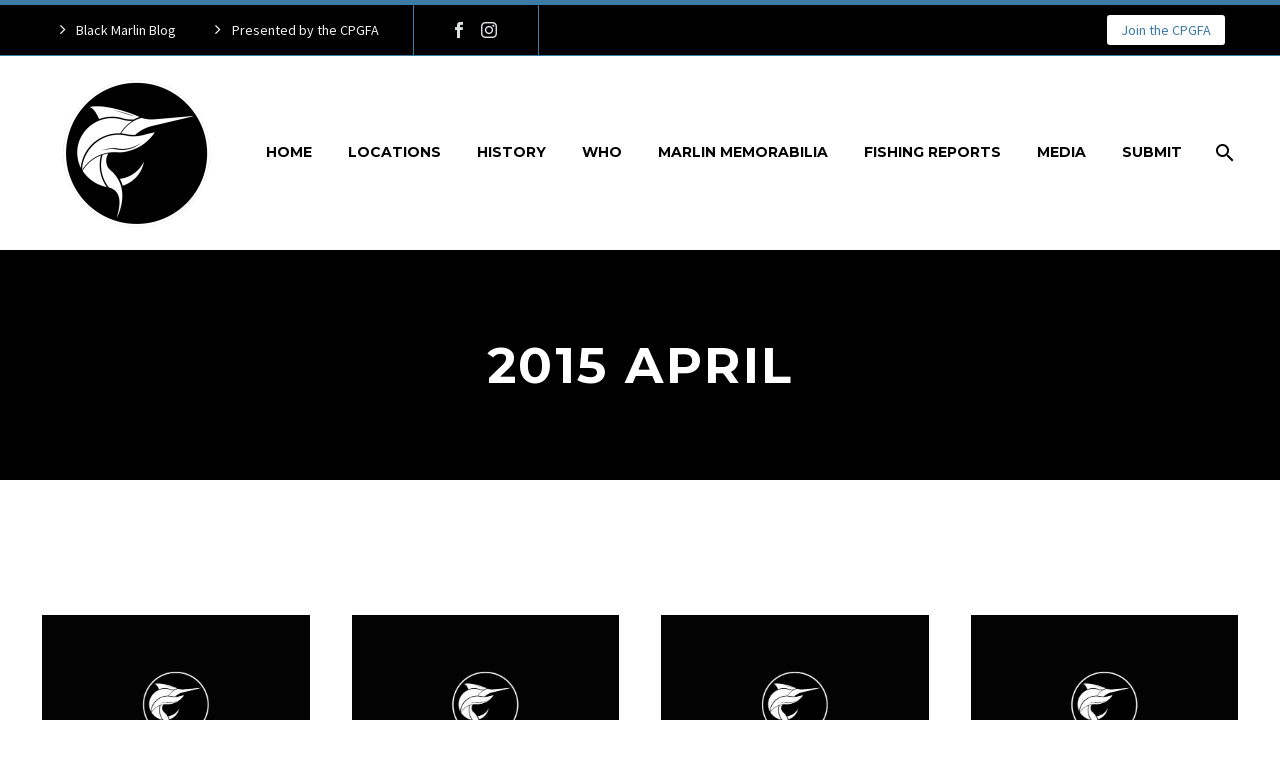

--- FILE ---
content_type: text/html; charset=UTF-8
request_url: https://www.blackmarlinblog.com/2015/04/
body_size: 18076
content:
<!DOCTYPE html>
<!--[if IE 7]>
<html class="ie ie7" lang="en-US" xmlns:og="https://ogp.me/ns#" xmlns:fb="https://ogp.me/ns/fb#">
<![endif]-->
<!--[if IE 8]>
<html class="ie ie8" lang="en-US" xmlns:og="https://ogp.me/ns#" xmlns:fb="https://ogp.me/ns/fb#">
<![endif]-->
<!--[if !(IE 7) | !(IE 8) ]><!-->
<html lang="en-US" xmlns:og="https://ogp.me/ns#" xmlns:fb="https://ogp.me/ns/fb#">
<!--<![endif]-->
<head>
	<meta charset="UTF-8">
	<meta name="viewport" content="width=device-width, initial-scale=1.0" />
	<link rel="profile" href="https://gmpg.org/xfn/11">
	<link rel="pingback" href="https://www.blackmarlinblog.com/xmlrpc.php">
	<style>.tgpli-background-inited { background-image: none !important; }img[data-tgpli-image-inited] { display:none !important;visibility:hidden !important; }</style>		<script type="text/javascript">
			window.tgpLazyItemsOptions = {
				visibilityOffset: 300,
				desktopEnable: true,
				mobileEnable: false			};
			window.tgpQueue = {
				nodes: [],
				add: function(id, data) {
					data = data || {};
					if (window.tgpLazyItems !== undefined) {
						if (this.nodes.length > 0) {
							window.tgpLazyItems.addNodes(this.flushNodes());
						}
						window.tgpLazyItems.addNode({
							node: document.getElementById(id),
							data: data
						});
					} else {
						this.nodes.push({
							node: document.getElementById(id),
							data: data
						});
					}
				},
				flushNodes: function() {
					return this.nodes.splice(0, this.nodes.length);
				}
			};
		</script>
		<script type="text/javascript" async src="https://www.blackmarlinblog.com/wp-content/themes/thegem/js/thegem-pagespeed-lazy-items.js"></script><meta name='robots' content='index, follow, max-image-preview:large, max-snippet:-1, max-video-preview:-1' />
	<style>img:is([sizes="auto" i], [sizes^="auto," i]) { contain-intrinsic-size: 3000px 1500px }</style>
	
	<!-- This site is optimized with the Yoast SEO plugin v25.3 - https://yoast.com/wordpress/plugins/seo/ -->
	<title>Black Marlin Blog - Archive - April 2015</title>
	<link rel="canonical" href="https://www.blackmarlinblog.com/2015/04/" />
	<link rel="next" href="https://www.blackmarlinblog.com/2015/04/page/2/" />
	<meta property="og:locale" content="en_US" />
	<meta property="og:type" content="website" />
	<meta property="og:title" content="Black Marlin Blog - Archive - April 2015" />
	<meta property="og:url" content="https://www.blackmarlinblog.com/2015/04/" />
	<meta property="og:site_name" content="Black Marlin Blog" />
	<meta property="og:image" content="https://www.blackmarlinblog.com/wp-content/uploads/2021/01/cropped-a-circle.png" />
	<meta property="og:image:width" content="512" />
	<meta property="og:image:height" content="512" />
	<meta property="og:image:type" content="image/png" />
	<script type="application/ld+json" class="yoast-schema-graph">{"@context":"https://schema.org","@graph":[{"@type":"CollectionPage","@id":"https://www.blackmarlinblog.com/2015/04/","url":"https://www.blackmarlinblog.com/2015/04/","name":"Black Marlin Blog - Archive - April 2015","isPartOf":{"@id":"https://www.blackmarlinblog.com/#website"},"primaryImageOfPage":{"@id":"https://www.blackmarlinblog.com/2015/04/#primaryimage"},"image":{"@id":"https://www.blackmarlinblog.com/2015/04/#primaryimage"},"thumbnailUrl":"https://www.blackmarlinblog.com/wp-content/uploads/2023/02/default.jpg","breadcrumb":{"@id":"https://www.blackmarlinblog.com/2015/04/#breadcrumb"},"inLanguage":"en-US"},{"@type":"ImageObject","inLanguage":"en-US","@id":"https://www.blackmarlinblog.com/2015/04/#primaryimage","url":"https://www.blackmarlinblog.com/wp-content/uploads/2023/02/default.jpg","contentUrl":"https://www.blackmarlinblog.com/wp-content/uploads/2023/02/default.jpg","width":960,"height":640},{"@type":"BreadcrumbList","@id":"https://www.blackmarlinblog.com/2015/04/#breadcrumb","itemListElement":[{"@type":"ListItem","position":1,"name":"Home","item":"https://www.blackmarlinblog.com/"},{"@type":"ListItem","position":2,"name":"Report archives for April 2015"}]},{"@type":"WebSite","@id":"https://www.blackmarlinblog.com/#website","url":"https://www.blackmarlinblog.com/","name":"Black Marlin Blog","description":"Cairns Giant Black Marlin Fishery","publisher":{"@id":"https://www.blackmarlinblog.com/#organization"},"potentialAction":[{"@type":"SearchAction","target":{"@type":"EntryPoint","urlTemplate":"https://www.blackmarlinblog.com/?s={search_term_string}"},"query-input":{"@type":"PropertyValueSpecification","valueRequired":true,"valueName":"search_term_string"}}],"inLanguage":"en-US"},{"@type":"Organization","@id":"https://www.blackmarlinblog.com/#organization","name":"Black Marlin Blog","alternateName":"BMB","url":"https://www.blackmarlinblog.com/","logo":{"@type":"ImageObject","inLanguage":"en-US","@id":"https://www.blackmarlinblog.com/#/schema/logo/image/","url":"https://www.blackmarlinblog.com/wp-content/uploads/2021/01/cropped-a-circle.png","contentUrl":"https://www.blackmarlinblog.com/wp-content/uploads/2021/01/cropped-a-circle.png","width":512,"height":512,"caption":"Black Marlin Blog"},"image":{"@id":"https://www.blackmarlinblog.com/#/schema/logo/image/"},"sameAs":["https://www.facebook.com/pages/Black-Marlin-Fishing-Blog/271855388212","https://x.com/blackmarlinblog","http://instagram.com/blackmarlinblog","https://www.pinterest.com/blackmarlinblog/","https://www.youtube.com/channel/UC4f2RMZ7PriqkVaGw74sMlA"]}]}</script>
	<!-- / Yoast SEO plugin. -->


<link rel='dns-prefetch' href='//fonts.googleapis.com' />
<link rel='dns-prefetch' href='//maxcdn.bootstrapcdn.com' />
<link rel="alternate" type="application/rss+xml" title="Black Marlin Blog &raquo; Feed" href="https://www.blackmarlinblog.com/feed/" />
<link rel="alternate" type="application/rss+xml" title="Black Marlin Blog &raquo; Comments Feed" href="https://www.blackmarlinblog.com/comments/feed/" />
<script type="text/javascript">var $TS_VCSC_CurrentPluginRelease = "5.6.1";var $TS_VCSC_CurrentComposerRelease = "8.4.1";var $TS_VCSC_Lightbox_Activated = true;var $TS_VCSC_Lightbox_Thumbs = "bottom";var $TS_VCSC_Lightbox_Thumbsize = 50;var $TS_VCSC_Lightbox_Animation = "random";var $TS_VCSC_Lightbox_Captions = "data-title";var $TS_VCSC_Lightbox_Closer = true;var $TS_VCSC_Lightbox_Durations = 5000;var $TS_VCSC_Lightbox_Share = false;var $TS_VCSC_Lightbox_Save = false;var $TS_VCSC_Lightbox_LoadAPIs = true;var $TS_VCSC_Lightbox_Social = "fb,tw,gp,pin";var $TS_VCSC_Lightbox_NoTouch = false;var $TS_VCSC_Lightbox_BGClose = true;var $TS_VCSC_Lightbox_NoHashes = true;var $TS_VCSC_Lightbox_Keyboard = true;var $TS_VCSC_Lightbox_FullScreen = true;var $TS_VCSC_Lightbox_Zoom = true;var $TS_VCSC_Lightbox_FXSpeed = 300;var $TS_VCSC_Lightbox_Scheme = "dark";var $TS_VCSC_Lightbox_Controls = "circle";var $TS_VCSC_Lightbox_URLColor = false;var $TS_VCSC_Lightbox_Backlight = "#ffffff";var $TS_VCSC_Lightbox_UseColor = false;var $TS_VCSC_Lightbox_Overlay = "#000000";var $TS_VCSC_Lightbox_Background = "";var $TS_VCSC_Lightbox_Repeat = "no-repeat";var $TS_VCSC_Lightbox_Noise = "";var $TS_VCSC_Lightbox_CORS = false;var $TS_VCSC_Lightbox_Tapping = true;var $TS_VCSC_Lightbox_ScrollBlock = "js";var $TS_VCSC_Lightbox_Protection = "none";var $TS_VCSC_Lightbox_HistoryClose = false;var $TS_VCSC_Lightbox_CustomScroll = true;var $TS_VCSC_Lightbox_HomeURL = "https://www.blackmarlinblog.com";var $TS_VCSC_Lightbox_LastScroll = 0;var $TS_VCSC_Lightbox_Showing = false;var $TS_VCSC_Lightbox_PrettyPhoto = false;var $TS_VCSC_Lightbox_AttachAllOther = false;var $TS_VCSC_Hammer_ReleaseNew = true;</script><script type="text/javascript">
/* <![CDATA[ */
window._wpemojiSettings = {"baseUrl":"https:\/\/s.w.org\/images\/core\/emoji\/15.1.0\/72x72\/","ext":".png","svgUrl":"https:\/\/s.w.org\/images\/core\/emoji\/15.1.0\/svg\/","svgExt":".svg","source":{"concatemoji":"https:\/\/www.blackmarlinblog.com\/wp-includes\/js\/wp-emoji-release.min.js?ver=a1fc00abb3a7225aadc1367ef91ef11c"}};
/*! This file is auto-generated */
!function(i,n){var o,s,e;function c(e){try{var t={supportTests:e,timestamp:(new Date).valueOf()};sessionStorage.setItem(o,JSON.stringify(t))}catch(e){}}function p(e,t,n){e.clearRect(0,0,e.canvas.width,e.canvas.height),e.fillText(t,0,0);var t=new Uint32Array(e.getImageData(0,0,e.canvas.width,e.canvas.height).data),r=(e.clearRect(0,0,e.canvas.width,e.canvas.height),e.fillText(n,0,0),new Uint32Array(e.getImageData(0,0,e.canvas.width,e.canvas.height).data));return t.every(function(e,t){return e===r[t]})}function u(e,t,n){switch(t){case"flag":return n(e,"\ud83c\udff3\ufe0f\u200d\u26a7\ufe0f","\ud83c\udff3\ufe0f\u200b\u26a7\ufe0f")?!1:!n(e,"\ud83c\uddfa\ud83c\uddf3","\ud83c\uddfa\u200b\ud83c\uddf3")&&!n(e,"\ud83c\udff4\udb40\udc67\udb40\udc62\udb40\udc65\udb40\udc6e\udb40\udc67\udb40\udc7f","\ud83c\udff4\u200b\udb40\udc67\u200b\udb40\udc62\u200b\udb40\udc65\u200b\udb40\udc6e\u200b\udb40\udc67\u200b\udb40\udc7f");case"emoji":return!n(e,"\ud83d\udc26\u200d\ud83d\udd25","\ud83d\udc26\u200b\ud83d\udd25")}return!1}function f(e,t,n){var r="undefined"!=typeof WorkerGlobalScope&&self instanceof WorkerGlobalScope?new OffscreenCanvas(300,150):i.createElement("canvas"),a=r.getContext("2d",{willReadFrequently:!0}),o=(a.textBaseline="top",a.font="600 32px Arial",{});return e.forEach(function(e){o[e]=t(a,e,n)}),o}function t(e){var t=i.createElement("script");t.src=e,t.defer=!0,i.head.appendChild(t)}"undefined"!=typeof Promise&&(o="wpEmojiSettingsSupports",s=["flag","emoji"],n.supports={everything:!0,everythingExceptFlag:!0},e=new Promise(function(e){i.addEventListener("DOMContentLoaded",e,{once:!0})}),new Promise(function(t){var n=function(){try{var e=JSON.parse(sessionStorage.getItem(o));if("object"==typeof e&&"number"==typeof e.timestamp&&(new Date).valueOf()<e.timestamp+604800&&"object"==typeof e.supportTests)return e.supportTests}catch(e){}return null}();if(!n){if("undefined"!=typeof Worker&&"undefined"!=typeof OffscreenCanvas&&"undefined"!=typeof URL&&URL.createObjectURL&&"undefined"!=typeof Blob)try{var e="postMessage("+f.toString()+"("+[JSON.stringify(s),u.toString(),p.toString()].join(",")+"));",r=new Blob([e],{type:"text/javascript"}),a=new Worker(URL.createObjectURL(r),{name:"wpTestEmojiSupports"});return void(a.onmessage=function(e){c(n=e.data),a.terminate(),t(n)})}catch(e){}c(n=f(s,u,p))}t(n)}).then(function(e){for(var t in e)n.supports[t]=e[t],n.supports.everything=n.supports.everything&&n.supports[t],"flag"!==t&&(n.supports.everythingExceptFlag=n.supports.everythingExceptFlag&&n.supports[t]);n.supports.everythingExceptFlag=n.supports.everythingExceptFlag&&!n.supports.flag,n.DOMReady=!1,n.readyCallback=function(){n.DOMReady=!0}}).then(function(){return e}).then(function(){var e;n.supports.everything||(n.readyCallback(),(e=n.source||{}).concatemoji?t(e.concatemoji):e.wpemoji&&e.twemoji&&(t(e.twemoji),t(e.wpemoji)))}))}((window,document),window._wpemojiSettings);
/* ]]> */
</script>
<link rel='stylesheet' id='sbr_styles-css' href='https://www.blackmarlinblog.com/wp-content/plugins/reviews-feed/assets/css/sbr-styles.min.css?ver=2.1.1' type='text/css' media='all' />
<link rel='stylesheet' id='sbi_styles-css' href='https://www.blackmarlinblog.com/wp-content/plugins/instagram-feed/css/sbi-styles.min.css?ver=6.9.1' type='text/css' media='all' />
<link rel='stylesheet' id='thegem-preloader-css' href='https://www.blackmarlinblog.com/wp-content/themes/thegem/css/thegem-preloader.css?ver=5.10.4.1' type='text/css' media='all' />
<style id='thegem-preloader-inline-css' type='text/css'>

		body:not(.compose-mode) .gem-icon-style-gradient span,
		body:not(.compose-mode) .gem-icon .gem-icon-half-1,
		body:not(.compose-mode) .gem-icon .gem-icon-half-2 {
			opacity: 0 !important;
			}
</style>
<link rel='stylesheet' id='thegem-reset-css' href='https://www.blackmarlinblog.com/wp-content/themes/thegem/css/thegem-reset.css?ver=5.10.4.1' type='text/css' media='all' />
<link rel='stylesheet' id='thegem-grid-css' href='https://www.blackmarlinblog.com/wp-content/themes/thegem/css/thegem-grid.css?ver=5.10.4.1' type='text/css' media='all' />
<link rel='stylesheet' id='thegem-header-css' href='https://www.blackmarlinblog.com/wp-content/themes/thegem/css/thegem-header.css?ver=5.10.4.1' type='text/css' media='all' />
<link rel='stylesheet' id='thegem-style-css' href='https://www.blackmarlinblog.com/wp-content/themes/thegem/style.css?ver=a1fc00abb3a7225aadc1367ef91ef11c' type='text/css' media='all' />
<link rel='stylesheet' id='thegem-widgets-css' href='https://www.blackmarlinblog.com/wp-content/themes/thegem/css/thegem-widgets.css?ver=5.10.4.1' type='text/css' media='all' />
<link rel='stylesheet' id='thegem-new-css-css' href='https://www.blackmarlinblog.com/wp-content/themes/thegem/css/thegem-new-css.css?ver=5.10.4.1' type='text/css' media='all' />
<link rel='stylesheet' id='perevazka-css-css-css' href='https://www.blackmarlinblog.com/wp-content/themes/thegem/css/thegem-perevazka-css.css?ver=5.10.4.1' type='text/css' media='all' />
<link rel='stylesheet' id='thegem-google-fonts-css' href='//fonts.googleapis.com/css?family=Source+Sans+Pro%3A200%2C200italic%2C300%2C300italic%2C400%2C400italic%2C600%2C600italic%2C700%2C700italic%2C900%2C900italic%7CMontserrat%3A100%2C200%2C300%2C400%2C500%2C600%2C700%2C800%2C900%2C100italic%2C200italic%2C300italic%2C400italic%2C500italic%2C600italic%2C700italic%2C800italic%2C900italic&#038;subset=cyrillic%2Ccyrillic-ext%2Cgreek%2Cgreek-ext%2Clatin%2Clatin-ext%2Cvietnamese&#038;ver=a1fc00abb3a7225aadc1367ef91ef11c' type='text/css' media='all' />
<link rel='stylesheet' id='thegem-custom-css' href='https://www.blackmarlinblog.com/wp-content/uploads/thegem/css/custom-d2If620H.css?ver=5.10.4.1' type='text/css' media='all' />
<style id='thegem-custom-inline-css' type='text/css'>
#page-title {background-color: #000000FF;padding-top: 80px;padding-bottom: 80px;}#page-title h1,#page-title .title-rich-content {color: #FFFFFFFF;}.page-title-excerpt {color: #FFFFFFFF;margin-top: 18px;}#page-title .page-title-title {margin-top: 0px;}#page-title .page-title-title .styled-subtitle.light,#page-title .page-title-excerpt .styled-subtitle.light{ font-family: var(--thegem-to-light-title-font-family); font-style: normal; font-weight: normal;}#page-title .page-title-title .title-main-menu,#page-title .page-title-excerpt .title-main-menu{ font-family: var(--thegem-to-menu-font-family); font-style: var(--thegem-to-menu-font-style); font-weight: var(--thegem-to-menu-font-weight); text-transform: var(--thegem-to-menu-text-transform); font-size: var(--thegem-to-menu-font-size); line-height: var(--thegem-to-menu-line-height); letter-spacing: var(--thegem-to-menu-letter-spacing, 0);}#page-title .page-title-title .title-main-menu.light,#page-title .page-title-excerpt .title-main-menu.light{ font-family: var(--thegem-to-light-title-font-family); font-style: normal; font-weight: normal;}#page-title .page-title-title .title-body,#page-title .page-title-excerpt .title-body{ font-family: var(--thegem-to-body-font-family); font-style: var(--thegem-to-body-font-style); font-weight: var(--thegem-to-body-font-weight); text-transform: var(--thegem-to-body-text-transform, none); font-size: var(--thegem-to-body-font-size); line-height: var(--thegem-to-body-line-height); letter-spacing: var(--thegem-to-body-letter-spacing);}#page-title .page-title-title .title-body.light,#page-title .page-title-excerpt .title-body.light{ font-family: var(--thegem-to-light-title-font-family); font-style: normal; font-weight: normal;}#page-title .page-title-title .title-tiny-body,#page-title .page-title-excerpt .title-tiny-body{ font-family: var(--thegem-to-body-tiny-font-family); font-style: var(--thegem-to-body-tiny-font-style); font-weight: var(--thegem-to-body-tiny-font-weight); text-transform: var(--thegem-to-body-tiny-text-transform, none); font-size: var(--thegem-to-body-tiny-font-size); line-height: var(--thegem-to-body-tiny-line-height); letter-spacing: var(--thegem-to-body-tiny-letter-spacing);}#page-title .page-title-title .title-tiny-body.light,#page-title .page-title-excerpt .title-tiny-body.light{ font-family: var(--thegem-to-light-title-font-family); font-style: normal; font-weight: normal;}.page-title-inner,body .breadcrumbs{padding-left: 0px;padding-right: 0px;}body .breadcrumbs,body .breadcrumbs a,body .bc-devider:before {color: #FFFFFFFF;}body .breadcrumbs .current {	color: #DDE1E2FF;	border-bottom: 3px solid #DDE1E2FF;}body .breadcrumbs a:hover {	color: #DDE1E2FF;}body .page-title-block .breadcrumbs-container{	text-align: center;}.page-breadcrumbs{	position: relative;	display: flex;	width: 100%;	align-items: center;	min-height: 70px;	z-index: 1;}.fullwidth-content > .page-breadcrumbs {	padding-left: 21px;	padding-right: 21px;}.page-breadcrumbs.page-breadcrumbs--left{	justify-content: flex-start;	text-align: left;}.page-breadcrumbs.page-breadcrumbs--center{	justify-content: center;	text-align: center;}.page-breadcrumbs.page-breadcrumbs--right{	justify-content: flex-end;	text-align: right;}.page-breadcrumbs ul{	display: flex;	flex-wrap: wrap;	padding: 0;	margin: 0;	list-style-type: none;}.page-breadcrumbs ul li{	position: relative;}.page-breadcrumbs ul li:not(:last-child){	padding-right: 20px;	margin-right: 5px;}.page-breadcrumbs ul li:not(:last-child):after{	font-family: 'thegem-icons';	content: '\e601';	position: absolute;	right: 0;	top: 50%;	transform: translateY(-50%);	line-height: 1;}.page-breadcrumbs ul li a,.page-breadcrumbs ul li:not(:last-child):after{	color: #99A9B5FF;}.page-breadcrumbs ul li{	color: #3C3950FF;}.page-breadcrumbs ul li a:hover{	color: #3C3950FF;}.block-content {padding-top: 135px;}.block-content:last-of-type {padding-bottom: 110px;}.gem-slideshow,.slideshow-preloader {}#top-area {	display: block;}@media (max-width: 991px) {#page-title {padding-top: 80px;padding-bottom: 80px;}.page-title-inner, body .breadcrumbs{padding-left: 0px;padding-right: 0px;}.page-title-excerpt {margin-top: 18px;}#page-title .page-title-title {margin-top: 0px;}.block-content {}.block-content:last-of-type {}#top-area {	display: block;}}@media (max-width: 767px) {#page-title {padding-top: 80px;padding-bottom: 80px;}.page-title-inner,body .breadcrumbs{padding-left: 0px;padding-right: 0px;}.page-title-excerpt {margin-top: 18px;}#page-title .page-title-title {margin-top: 0px;}.block-content {}.block-content:last-of-type {}#top-area {	display: none;}}
</style>
<link rel='stylesheet' id='js_composer_front-css' href='//www.blackmarlinblog.com/wp-content/uploads/js_composer/js_composer_front_custom.css?ver=8.4.1' type='text/css' media='all' />
<link rel='stylesheet' id='thegem_js_composer_front-css' href='https://www.blackmarlinblog.com/wp-content/themes/thegem/css/thegem-js_composer_columns.css?ver=5.10.4.1' type='text/css' media='all' />
<link rel='stylesheet' id='thegem-additional-blog-1-css' href='https://www.blackmarlinblog.com/wp-content/themes/thegem/css/thegem-additional-blog-1.css?ver=5.10.4.1' type='text/css' media='all' />
<link rel='stylesheet' id='jquery-fancybox-css' href='https://www.blackmarlinblog.com/wp-content/themes/thegem/js/fancyBox/jquery.fancybox.min.css?ver=5.10.4.1' type='text/css' media='all' />
<link rel='stylesheet' id='thegem-vc_elements-css' href='https://www.blackmarlinblog.com/wp-content/themes/thegem/css/thegem-vc_elements.css?ver=5.10.4.1' type='text/css' media='all' />
<link rel='stylesheet' id='thegem-hovers-css' href='https://www.blackmarlinblog.com/wp-content/themes/thegem/css/thegem-hovers.css?ver=5.10.4.1' type='text/css' media='all' />
<link rel='stylesheet' id='thegem-portfolio-css' href='https://www.blackmarlinblog.com/wp-content/themes/thegem/css/thegem-portfolio.css?ver=5.10.4.1' type='text/css' media='all' />
<link rel='stylesheet' id='thegem-news-grid-css' href='https://www.blackmarlinblog.com/wp-content/themes/thegem/css/thegem-news-grid.css?ver=5.10.4.1' type='text/css' media='all' />
<style id='wp-emoji-styles-inline-css' type='text/css'>

	img.wp-smiley, img.emoji {
		display: inline !important;
		border: none !important;
		box-shadow: none !important;
		height: 1em !important;
		width: 1em !important;
		margin: 0 0.07em !important;
		vertical-align: -0.1em !important;
		background: none !important;
		padding: 0 !important;
	}
</style>
<link rel='stylesheet' id='wp-block-library-css' href='https://www.blackmarlinblog.com/wp-includes/css/dist/block-library/style.min.css?ver=a1fc00abb3a7225aadc1367ef91ef11c' type='text/css' media='all' />
<style id='classic-theme-styles-inline-css' type='text/css'>
/*! This file is auto-generated */
.wp-block-button__link{color:#fff;background-color:#32373c;border-radius:9999px;box-shadow:none;text-decoration:none;padding:calc(.667em + 2px) calc(1.333em + 2px);font-size:1.125em}.wp-block-file__button{background:#32373c;color:#fff;text-decoration:none}
</style>
<link rel='stylesheet' id='wp-components-css' href='https://www.blackmarlinblog.com/wp-includes/css/dist/components/style.min.css?ver=a1fc00abb3a7225aadc1367ef91ef11c' type='text/css' media='all' />
<link rel='stylesheet' id='wp-preferences-css' href='https://www.blackmarlinblog.com/wp-includes/css/dist/preferences/style.min.css?ver=a1fc00abb3a7225aadc1367ef91ef11c' type='text/css' media='all' />
<link rel='stylesheet' id='wp-block-editor-css' href='https://www.blackmarlinblog.com/wp-includes/css/dist/block-editor/style.min.css?ver=a1fc00abb3a7225aadc1367ef91ef11c' type='text/css' media='all' />
<link rel='stylesheet' id='wp-reusable-blocks-css' href='https://www.blackmarlinblog.com/wp-includes/css/dist/reusable-blocks/style.min.css?ver=a1fc00abb3a7225aadc1367ef91ef11c' type='text/css' media='all' />
<link rel='stylesheet' id='wp-patterns-css' href='https://www.blackmarlinblog.com/wp-includes/css/dist/patterns/style.min.css?ver=a1fc00abb3a7225aadc1367ef91ef11c' type='text/css' media='all' />
<link rel='stylesheet' id='wp-editor-css' href='https://www.blackmarlinblog.com/wp-includes/css/dist/editor/style.min.css?ver=a1fc00abb3a7225aadc1367ef91ef11c' type='text/css' media='all' />
<link rel='stylesheet' id='sld_block-cgb-style-css-css' href='https://www.blackmarlinblog.com/wp-content/plugins/simple-link-directory/gutenberg/sld-block/dist/blocks.style.build.css?ver=a1fc00abb3a7225aadc1367ef91ef11c' type='text/css' media='all' />
<style id='global-styles-inline-css' type='text/css'>
:root{--wp--preset--aspect-ratio--square: 1;--wp--preset--aspect-ratio--4-3: 4/3;--wp--preset--aspect-ratio--3-4: 3/4;--wp--preset--aspect-ratio--3-2: 3/2;--wp--preset--aspect-ratio--2-3: 2/3;--wp--preset--aspect-ratio--16-9: 16/9;--wp--preset--aspect-ratio--9-16: 9/16;--wp--preset--color--black: #000000;--wp--preset--color--cyan-bluish-gray: #abb8c3;--wp--preset--color--white: #ffffff;--wp--preset--color--pale-pink: #f78da7;--wp--preset--color--vivid-red: #cf2e2e;--wp--preset--color--luminous-vivid-orange: #ff6900;--wp--preset--color--luminous-vivid-amber: #fcb900;--wp--preset--color--light-green-cyan: #7bdcb5;--wp--preset--color--vivid-green-cyan: #00d084;--wp--preset--color--pale-cyan-blue: #8ed1fc;--wp--preset--color--vivid-cyan-blue: #0693e3;--wp--preset--color--vivid-purple: #9b51e0;--wp--preset--gradient--vivid-cyan-blue-to-vivid-purple: linear-gradient(135deg,rgba(6,147,227,1) 0%,rgb(155,81,224) 100%);--wp--preset--gradient--light-green-cyan-to-vivid-green-cyan: linear-gradient(135deg,rgb(122,220,180) 0%,rgb(0,208,130) 100%);--wp--preset--gradient--luminous-vivid-amber-to-luminous-vivid-orange: linear-gradient(135deg,rgba(252,185,0,1) 0%,rgba(255,105,0,1) 100%);--wp--preset--gradient--luminous-vivid-orange-to-vivid-red: linear-gradient(135deg,rgba(255,105,0,1) 0%,rgb(207,46,46) 100%);--wp--preset--gradient--very-light-gray-to-cyan-bluish-gray: linear-gradient(135deg,rgb(238,238,238) 0%,rgb(169,184,195) 100%);--wp--preset--gradient--cool-to-warm-spectrum: linear-gradient(135deg,rgb(74,234,220) 0%,rgb(151,120,209) 20%,rgb(207,42,186) 40%,rgb(238,44,130) 60%,rgb(251,105,98) 80%,rgb(254,248,76) 100%);--wp--preset--gradient--blush-light-purple: linear-gradient(135deg,rgb(255,206,236) 0%,rgb(152,150,240) 100%);--wp--preset--gradient--blush-bordeaux: linear-gradient(135deg,rgb(254,205,165) 0%,rgb(254,45,45) 50%,rgb(107,0,62) 100%);--wp--preset--gradient--luminous-dusk: linear-gradient(135deg,rgb(255,203,112) 0%,rgb(199,81,192) 50%,rgb(65,88,208) 100%);--wp--preset--gradient--pale-ocean: linear-gradient(135deg,rgb(255,245,203) 0%,rgb(182,227,212) 50%,rgb(51,167,181) 100%);--wp--preset--gradient--electric-grass: linear-gradient(135deg,rgb(202,248,128) 0%,rgb(113,206,126) 100%);--wp--preset--gradient--midnight: linear-gradient(135deg,rgb(2,3,129) 0%,rgb(40,116,252) 100%);--wp--preset--font-size--small: 13px;--wp--preset--font-size--medium: 20px;--wp--preset--font-size--large: 36px;--wp--preset--font-size--x-large: 42px;--wp--preset--spacing--20: 0.44rem;--wp--preset--spacing--30: 0.67rem;--wp--preset--spacing--40: 1rem;--wp--preset--spacing--50: 1.5rem;--wp--preset--spacing--60: 2.25rem;--wp--preset--spacing--70: 3.38rem;--wp--preset--spacing--80: 5.06rem;--wp--preset--shadow--natural: 6px 6px 9px rgba(0, 0, 0, 0.2);--wp--preset--shadow--deep: 12px 12px 50px rgba(0, 0, 0, 0.4);--wp--preset--shadow--sharp: 6px 6px 0px rgba(0, 0, 0, 0.2);--wp--preset--shadow--outlined: 6px 6px 0px -3px rgba(255, 255, 255, 1), 6px 6px rgba(0, 0, 0, 1);--wp--preset--shadow--crisp: 6px 6px 0px rgba(0, 0, 0, 1);}:where(.is-layout-flex){gap: 0.5em;}:where(.is-layout-grid){gap: 0.5em;}body .is-layout-flex{display: flex;}.is-layout-flex{flex-wrap: wrap;align-items: center;}.is-layout-flex > :is(*, div){margin: 0;}body .is-layout-grid{display: grid;}.is-layout-grid > :is(*, div){margin: 0;}:where(.wp-block-columns.is-layout-flex){gap: 2em;}:where(.wp-block-columns.is-layout-grid){gap: 2em;}:where(.wp-block-post-template.is-layout-flex){gap: 1.25em;}:where(.wp-block-post-template.is-layout-grid){gap: 1.25em;}.has-black-color{color: var(--wp--preset--color--black) !important;}.has-cyan-bluish-gray-color{color: var(--wp--preset--color--cyan-bluish-gray) !important;}.has-white-color{color: var(--wp--preset--color--white) !important;}.has-pale-pink-color{color: var(--wp--preset--color--pale-pink) !important;}.has-vivid-red-color{color: var(--wp--preset--color--vivid-red) !important;}.has-luminous-vivid-orange-color{color: var(--wp--preset--color--luminous-vivid-orange) !important;}.has-luminous-vivid-amber-color{color: var(--wp--preset--color--luminous-vivid-amber) !important;}.has-light-green-cyan-color{color: var(--wp--preset--color--light-green-cyan) !important;}.has-vivid-green-cyan-color{color: var(--wp--preset--color--vivid-green-cyan) !important;}.has-pale-cyan-blue-color{color: var(--wp--preset--color--pale-cyan-blue) !important;}.has-vivid-cyan-blue-color{color: var(--wp--preset--color--vivid-cyan-blue) !important;}.has-vivid-purple-color{color: var(--wp--preset--color--vivid-purple) !important;}.has-black-background-color{background-color: var(--wp--preset--color--black) !important;}.has-cyan-bluish-gray-background-color{background-color: var(--wp--preset--color--cyan-bluish-gray) !important;}.has-white-background-color{background-color: var(--wp--preset--color--white) !important;}.has-pale-pink-background-color{background-color: var(--wp--preset--color--pale-pink) !important;}.has-vivid-red-background-color{background-color: var(--wp--preset--color--vivid-red) !important;}.has-luminous-vivid-orange-background-color{background-color: var(--wp--preset--color--luminous-vivid-orange) !important;}.has-luminous-vivid-amber-background-color{background-color: var(--wp--preset--color--luminous-vivid-amber) !important;}.has-light-green-cyan-background-color{background-color: var(--wp--preset--color--light-green-cyan) !important;}.has-vivid-green-cyan-background-color{background-color: var(--wp--preset--color--vivid-green-cyan) !important;}.has-pale-cyan-blue-background-color{background-color: var(--wp--preset--color--pale-cyan-blue) !important;}.has-vivid-cyan-blue-background-color{background-color: var(--wp--preset--color--vivid-cyan-blue) !important;}.has-vivid-purple-background-color{background-color: var(--wp--preset--color--vivid-purple) !important;}.has-black-border-color{border-color: var(--wp--preset--color--black) !important;}.has-cyan-bluish-gray-border-color{border-color: var(--wp--preset--color--cyan-bluish-gray) !important;}.has-white-border-color{border-color: var(--wp--preset--color--white) !important;}.has-pale-pink-border-color{border-color: var(--wp--preset--color--pale-pink) !important;}.has-vivid-red-border-color{border-color: var(--wp--preset--color--vivid-red) !important;}.has-luminous-vivid-orange-border-color{border-color: var(--wp--preset--color--luminous-vivid-orange) !important;}.has-luminous-vivid-amber-border-color{border-color: var(--wp--preset--color--luminous-vivid-amber) !important;}.has-light-green-cyan-border-color{border-color: var(--wp--preset--color--light-green-cyan) !important;}.has-vivid-green-cyan-border-color{border-color: var(--wp--preset--color--vivid-green-cyan) !important;}.has-pale-cyan-blue-border-color{border-color: var(--wp--preset--color--pale-cyan-blue) !important;}.has-vivid-cyan-blue-border-color{border-color: var(--wp--preset--color--vivid-cyan-blue) !important;}.has-vivid-purple-border-color{border-color: var(--wp--preset--color--vivid-purple) !important;}.has-vivid-cyan-blue-to-vivid-purple-gradient-background{background: var(--wp--preset--gradient--vivid-cyan-blue-to-vivid-purple) !important;}.has-light-green-cyan-to-vivid-green-cyan-gradient-background{background: var(--wp--preset--gradient--light-green-cyan-to-vivid-green-cyan) !important;}.has-luminous-vivid-amber-to-luminous-vivid-orange-gradient-background{background: var(--wp--preset--gradient--luminous-vivid-amber-to-luminous-vivid-orange) !important;}.has-luminous-vivid-orange-to-vivid-red-gradient-background{background: var(--wp--preset--gradient--luminous-vivid-orange-to-vivid-red) !important;}.has-very-light-gray-to-cyan-bluish-gray-gradient-background{background: var(--wp--preset--gradient--very-light-gray-to-cyan-bluish-gray) !important;}.has-cool-to-warm-spectrum-gradient-background{background: var(--wp--preset--gradient--cool-to-warm-spectrum) !important;}.has-blush-light-purple-gradient-background{background: var(--wp--preset--gradient--blush-light-purple) !important;}.has-blush-bordeaux-gradient-background{background: var(--wp--preset--gradient--blush-bordeaux) !important;}.has-luminous-dusk-gradient-background{background: var(--wp--preset--gradient--luminous-dusk) !important;}.has-pale-ocean-gradient-background{background: var(--wp--preset--gradient--pale-ocean) !important;}.has-electric-grass-gradient-background{background: var(--wp--preset--gradient--electric-grass) !important;}.has-midnight-gradient-background{background: var(--wp--preset--gradient--midnight) !important;}.has-small-font-size{font-size: var(--wp--preset--font-size--small) !important;}.has-medium-font-size{font-size: var(--wp--preset--font-size--medium) !important;}.has-large-font-size{font-size: var(--wp--preset--font-size--large) !important;}.has-x-large-font-size{font-size: var(--wp--preset--font-size--x-large) !important;}
:where(.wp-block-post-template.is-layout-flex){gap: 1.25em;}:where(.wp-block-post-template.is-layout-grid){gap: 1.25em;}
:where(.wp-block-columns.is-layout-flex){gap: 2em;}:where(.wp-block-columns.is-layout-grid){gap: 2em;}
:root :where(.wp-block-pullquote){font-size: 1.5em;line-height: 1.6;}
</style>
<link rel='stylesheet' id='contact-form-7-css' href='https://www.blackmarlinblog.com/wp-content/plugins/contact-form-7/includes/css/styles.css?ver=6.0.6' type='text/css' media='all' />
<link rel='stylesheet' id='ctf_styles-css' href='https://www.blackmarlinblog.com/wp-content/plugins/custom-twitter-feeds/css/ctf-styles.min.css?ver=2.3.1' type='text/css' media='all' />
<link rel='stylesheet' id='cff-css' href='https://www.blackmarlinblog.com/wp-content/plugins/custom-facebook-feed/assets/css/cff-style.min.css?ver=4.3.2' type='text/css' media='all' />
<link rel='stylesheet' id='sb-font-awesome-css' href='https://maxcdn.bootstrapcdn.com/font-awesome/4.7.0/css/font-awesome.min.css?ver=a1fc00abb3a7225aadc1367ef91ef11c' type='text/css' media='all' />
<script type="text/javascript">function fullHeightRow() {
			var fullHeight,
				offsetTop,
				element = document.getElementsByClassName('vc_row-o-full-height')[0];
			if (element) {
				fullHeight = window.innerHeight;
				offsetTop = window.pageYOffset + element.getBoundingClientRect().top;
				if (offsetTop < fullHeight) {
					fullHeight = 100 - offsetTop / (fullHeight / 100);
					element.style.minHeight = fullHeight + 'vh'
				}
			}
		}</script>
<script type="text/javascript">

<div class="elfsight-app-cfcca906-172a-4da8-b7d3-36c6bbcf862e"></div>
</script>
<!--[if lt IE 9]>
<script type="text/javascript" src="https://www.blackmarlinblog.com/wp-content/themes/thegem/js/html5.js?ver=5.10.4.1" id="html5-js"></script>
<![endif]-->
<script type="text/javascript" src="https://www.blackmarlinblog.com/wp-includes/js/jquery/jquery.min.js?ver=3.7.1" id="jquery-core-js"></script>
<script type="text/javascript" src="https://www.blackmarlinblog.com/wp-includes/js/jquery/jquery-migrate.min.js?ver=3.4.1" id="jquery-migrate-js"></script>
<script></script><link rel="https://api.w.org/" href="https://www.blackmarlinblog.com/wp-json/" /><link rel="EditURI" type="application/rsd+xml" title="RSD" href="https://www.blackmarlinblog.com/xmlrpc.php?rsd" />

<meta name="generator" content="Powered by WPBakery Page Builder - drag and drop page builder for WordPress."/>
<link rel="icon" href="https://www.blackmarlinblog.com/wp-content/uploads/2023/02/bmbfavicon-1.jpg" sizes="32x32" />
<link rel="icon" href="https://www.blackmarlinblog.com/wp-content/uploads/2023/02/bmbfavicon-1.jpg" sizes="192x192" />
<link rel="apple-touch-icon" href="https://www.blackmarlinblog.com/wp-content/uploads/2023/02/bmbfavicon-1.jpg" />
<meta name="msapplication-TileImage" content="https://www.blackmarlinblog.com/wp-content/uploads/2023/02/bmbfavicon-1.jpg" />
<script>if(document.querySelector('[data-type="vc_custom-css"]')) {document.head.appendChild(document.querySelector('[data-type="vc_custom-css"]'));}</script>		<style type="text/css" id="wp-custom-css">
			#page-title {
  background-color: #000;
}		</style>
		<noscript><style> .wpb_animate_when_almost_visible { opacity: 1; }</style></noscript>	</head>


<body data-rsssl=1 class="archive date wp-theme-thegem fullscreen-search wpb-js-composer js-comp-ver-8.4.1 vc_responsive">

	<script type="text/javascript">
		var gemSettings = {"isTouch":"","forcedLasyDisabled":"","tabletPortrait":"1","tabletLandscape":"","topAreaMobileDisable":"","parallaxDisabled":"","fillTopArea":"","themePath":"https:\/\/www.blackmarlinblog.com\/wp-content\/themes\/thegem","rootUrl":"https:\/\/www.blackmarlinblog.com","mobileEffectsEnabled":"","isRTL":""};
		(function() {
    function isTouchDevice() {
        return (('ontouchstart' in window) ||
            (navigator.MaxTouchPoints > 0) ||
            (navigator.msMaxTouchPoints > 0));
    }

    window.gemSettings.isTouch = isTouchDevice();

    function userAgentDetection() {
        var ua = navigator.userAgent.toLowerCase(),
        platform = navigator.platform.toLowerCase(),
        UA = ua.match(/(opera|ie|firefox|chrome|version)[\s\/:]([\w\d\.]+)?.*?(safari|version[\s\/:]([\w\d\.]+)|$)/) || [null, 'unknown', 0],
        mode = UA[1] == 'ie' && document.documentMode;

        window.gemBrowser = {
            name: (UA[1] == 'version') ? UA[3] : UA[1],
            version: UA[2],
            platform: {
                name: ua.match(/ip(?:ad|od|hone)/) ? 'ios' : (ua.match(/(?:webos|android)/) || platform.match(/mac|win|linux/) || ['other'])[0]
                }
        };
            }

    window.updateGemClientSize = function() {
        if (window.gemOptions == null || window.gemOptions == undefined) {
            window.gemOptions = {
                first: false,
                clientWidth: 0,
                clientHeight: 0,
                innerWidth: -1
            };
        }

        window.gemOptions.clientWidth = window.innerWidth || document.documentElement.clientWidth;
        if (document.body != null && !window.gemOptions.clientWidth) {
            window.gemOptions.clientWidth = document.body.clientWidth;
        }

        window.gemOptions.clientHeight = window.innerHeight || document.documentElement.clientHeight;
        if (document.body != null && !window.gemOptions.clientHeight) {
            window.gemOptions.clientHeight = document.body.clientHeight;
        }
    };

    window.updateGemInnerSize = function(width) {
        window.gemOptions.innerWidth = width != undefined ? width : (document.body != null ? document.body.clientWidth : 0);
    };

    userAgentDetection();
    window.updateGemClientSize(true);

    window.gemSettings.lasyDisabled = window.gemSettings.forcedLasyDisabled || (!window.gemSettings.mobileEffectsEnabled && (window.gemSettings.isTouch || window.gemOptions.clientWidth <= 800));
})();
		(function() {
    if (window.gemBrowser.name == 'safari') {
        try {
            var safariVersion = parseInt(window.gemBrowser.version);
        } catch(e) {
            var safariVersion = 0;
        }
        if (safariVersion >= 9) {
            window.gemSettings.parallaxDisabled = true;
            window.gemSettings.fillTopArea = true;
        }
    }
})();
		(function() {
    var fullwithData = {
        page: null,
        pageWidth: 0,
        pageOffset: {},
        fixVcRow: true,
        pagePaddingLeft: 0
    };

    function updateFullwidthData() {
        fullwithData.pageOffset = fullwithData.page.getBoundingClientRect();
        fullwithData.pageWidth = parseFloat(fullwithData.pageOffset.width);
        fullwithData.pagePaddingLeft = 0;

        if (fullwithData.page.className.indexOf('vertical-header') != -1) {
            fullwithData.pagePaddingLeft = 45;
            if (fullwithData.pageWidth >= 1600) {
                fullwithData.pagePaddingLeft = 360;
            }
            if (fullwithData.pageWidth < 980) {
                fullwithData.pagePaddingLeft = 0;
            }
        }
    }

    function gem_fix_fullwidth_position(element) {
        if (element == null) {
            return false;
        }

        if (fullwithData.page == null) {
            fullwithData.page = document.getElementById('page');
            updateFullwidthData();
        }

        /*if (fullwithData.pageWidth < 1170) {
            return false;
        }*/

        if (!fullwithData.fixVcRow) {
            return false;
        }

        if (element.previousElementSibling != null && element.previousElementSibling != undefined && element.previousElementSibling.className.indexOf('fullwidth-block') == -1) {
            var elementParentViewportOffset = element.previousElementSibling.getBoundingClientRect();
        } else {
            var elementParentViewportOffset = element.parentNode.getBoundingClientRect();
        }

        /*if (elementParentViewportOffset.top > window.gemOptions.clientHeight) {
            fullwithData.fixVcRow = false;
            return false;
        }*/

        if (element.className.indexOf('vc_row') != -1) {
            var elementMarginLeft = -21;
            var elementMarginRight = -21;
        } else {
            var elementMarginLeft = 0;
            var elementMarginRight = 0;
        }

        var offset = parseInt(fullwithData.pageOffset.left + 0.5) - parseInt((elementParentViewportOffset.left < 0 ? 0 : elementParentViewportOffset.left) + 0.5) - elementMarginLeft + fullwithData.pagePaddingLeft;
        var offsetKey = window.gemSettings.isRTL ? 'right' : 'left';

        element.style.position = 'relative';
        element.style[offsetKey] = offset + 'px';
        element.style.width = fullwithData.pageWidth - fullwithData.pagePaddingLeft + 'px';

        if (element.className.indexOf('vc_row') == -1) {
            element.setAttribute('data-fullwidth-updated', 1);
        }

        if (element.className.indexOf('vc_row') != -1 && element.className.indexOf('vc_section') == -1 && !element.hasAttribute('data-vc-stretch-content')) {
            var el_full = element.parentNode.querySelector('.vc_row-full-width-before');
            var padding = -1 * offset;
            0 > padding && (padding = 0);
            var paddingRight = fullwithData.pageWidth - padding - el_full.offsetWidth + elementMarginLeft + elementMarginRight;
            0 > paddingRight && (paddingRight = 0);
            element.style.paddingLeft = padding + 'px';
            element.style.paddingRight = paddingRight + 'px';
        }
    }

    window.gem_fix_fullwidth_position = gem_fix_fullwidth_position;

    document.addEventListener('DOMContentLoaded', function() {
        var classes = [];

        if (window.gemSettings.isTouch) {
            document.body.classList.add('thegem-touch');
        }

        if (window.gemSettings.lasyDisabled && !window.gemSettings.forcedLasyDisabled) {
            document.body.classList.add('thegem-effects-disabled');
        }
    });

    if (window.gemSettings.parallaxDisabled) {
        var head  = document.getElementsByTagName('head')[0],
            link  = document.createElement('style');
        link.rel  = 'stylesheet';
        link.type = 'text/css';
        link.innerHTML = ".fullwidth-block.fullwidth-block-parallax-fixed .fullwidth-block-background { background-attachment: scroll !important; }";
        head.appendChild(link);
    }
})();

(function() {
    setTimeout(function() {
        var preloader = document.getElementById('page-preloader');
        if (preloader != null && preloader != undefined) {
            preloader.className += ' preloader-loaded';
        }
    }, window.pagePreloaderHideTime || 1000);
})();
	</script>
	


<div id="page" class="layout-fullwidth header-style-3">

			<a href="#page" class="scroll-top-button">Scroll Top</a>
	
	
					<div class="top-area-background top-area-scroll-hide">
				<div id="top-area" class="top-area top-area-style-default top-area-alignment-justified">
	<div class="container">
		<div class="top-area-items inline-inside">
							<div class="top-area-block top-area-contacts"><div class="gem-contacts inline-inside"><div class="gem-contacts-item gem-contacts-address">Black Marlin Blog</div><div class="gem-contacts-item gem-contacts-phone"><a href="tel:Presented by the CPGFA">Presented by the CPGFA</a></div></div></div>
										<div class="top-area-block top-area-socials">			<div class="socials inline-inside">
															<a class="socials-item" href="https://www.facebook.com/blackmarlinblog" target="_blank" rel="noopener" title="Facebook">
                            <i class="socials-item-icon facebook "></i>
                        </a>
																																						<a class="socials-item" href="https://www.instagram.com/blackmarlinblog/" target="_blank" rel="noopener" title="Instagram">
                            <i class="socials-item-icon instagram "></i>
                        </a>
																																																																																																																																																																																																																																																																																																																																																													</div>
			</div>
										<div class="top-area-block top-area-menu">
																<div class="top-area-button"><div class="gem-button-container gem-button-position-inline thegem-button-694548e04e7291019"  ><a class="gem-button gem-button-size-tiny gem-button-style-flat gem-button-text-weight-normal gem-button-no-uppercase" data-ll-effect="drop-right-without-wrap" style="border-radius: 3px;" onmouseleave="" onmouseenter="" href="http://www.cpgfa.asn.au" target="_blank">Join the CPGFA</a></div> </div>
									</div>
					</div>
	</div>
</div>
			</div>
		
		<div id="site-header-wrapper"  class="  " >
			
			
			<header id="site-header" class="site-header animated-header mobile-menu-layout-default" role="banner">
								
				<div class="header-background">
					<div class="container">
						<div class="header-main logo-position-left header-layout-default header-style-3">
																							<div class="site-title">
											<div class="site-logo" style="width:164px;">
			<a href="https://www.blackmarlinblog.com/" rel="home">
									<span class="logo"><img src="https://www.blackmarlinblog.com/wp-content/uploads/thegem/logos/logo_ec5c2b52bff2d31ef6e190bf00f6d477_1x.png" srcset="https://www.blackmarlinblog.com/wp-content/uploads/thegem/logos/logo_ec5c2b52bff2d31ef6e190bf00f6d477_1x.png 1x,https://www.blackmarlinblog.com/wp-content/uploads/thegem/logos/logo_ec5c2b52bff2d31ef6e190bf00f6d477_2x.png 2x,https://www.blackmarlinblog.com/wp-content/uploads/thegem/logos/logo_ec5c2b52bff2d31ef6e190bf00f6d477_3x.png 3x" alt="Black Marlin Blog" style="width:164px;" class="tgp-exclude default"/><img src="https://www.blackmarlinblog.com/wp-content/uploads/thegem/logos/logo_7b6a07baa42bdfe8e68cef6d6dd3e657_1x.png" srcset="https://www.blackmarlinblog.com/wp-content/uploads/thegem/logos/logo_7b6a07baa42bdfe8e68cef6d6dd3e657_1x.png 1x,https://www.blackmarlinblog.com/wp-content/uploads/thegem/logos/logo_7b6a07baa42bdfe8e68cef6d6dd3e657_2x.png 2x,https://www.blackmarlinblog.com/wp-content/uploads/thegem/logos/logo_7b6a07baa42bdfe8e68cef6d6dd3e657_3x.png 3x" alt="Black Marlin Blog" style="width:132px;" class="tgp-exclude small"/></span>
							</a>
		</div>
										</div>
																											<nav id="primary-navigation" class="site-navigation primary-navigation" role="navigation">
											<button class="menu-toggle dl-trigger">Primary Menu<span class="menu-line-1"></span><span class="menu-line-2"></span><span class="menu-line-3"></span></button>																							<ul id="primary-menu" class="nav-menu styled no-responsive dl-menu"><li id="menu-item-24633" class="menu-item menu-item-type-custom menu-item-object-custom menu-item-home menu-item-24633 megamenu-first-element"><a href="https://www.blackmarlinblog.com/">Home</a></li>
<li id="menu-item-36180" class="menu-item menu-item-type-post_type menu-item-object-page menu-item-has-children menu-item-parent menu-item-36180 megamenu-first-element"><a href="https://www.blackmarlinblog.com/locations/">Locations</a><span class="menu-item-parent-toggle"></span>
<ul class="sub-menu styled dl-submenu">
	<li id="menu-item-37681" class="menu-item menu-item-type-post_type menu-item-object-page menu-item-37681 megamenu-first-element"><a href="https://www.blackmarlinblog.com/locations/map-of-the-ribbons-reefs/">Map of the Ribbons Reefs</a></li>
	<li id="menu-item-37680" class="menu-item menu-item-type-post_type menu-item-object-page menu-item-has-children menu-item-parent menu-item-37680 megamenu-first-element"><a href="https://www.blackmarlinblog.com/locations/lizard-island/">Lizard Island</a><span class="menu-item-parent-toggle"></span>
	<ul class="sub-menu styled dl-submenu">
		<li id="menu-item-37679" class="menu-item menu-item-type-post_type menu-item-object-page menu-item-37679 megamenu-first-element"><a href="https://www.blackmarlinblog.com/gallery/lizard-island/">Lizard Island Gallery</a></li>
	</ul>
</li>
</ul>
</li>
<li id="menu-item-36179" class="menu-item menu-item-type-post_type menu-item-object-page menu-item-has-children menu-item-parent menu-item-36179 megamenu-first-element"><a href="https://www.blackmarlinblog.com/history/">History</a><span class="menu-item-parent-toggle"></span>
<ul class="sub-menu styled dl-submenu">
	<li id="menu-item-36182" class="menu-item menu-item-type-post_type menu-item-object-page menu-item-has-children menu-item-parent menu-item-36182 megamenu-first-element"><a href="https://www.blackmarlinblog.com/history/">History</a><span class="menu-item-parent-toggle"></span>
	<ul class="sub-menu styled dl-submenu">
		<li id="menu-item-36387" class="menu-item menu-item-type-post_type menu-item-object-page menu-item-36387 megamenu-first-element"><a href="https://www.blackmarlinblog.com/history/history-1950s-to-1970s/">History 1950’s to 1970’s</a></li>
		<li id="menu-item-38085" class="menu-item menu-item-type-post_type menu-item-object-page menu-item-38085 megamenu-first-element"><a href="https://www.blackmarlinblog.com/history/history-1980s/">History Late 70’s &#8211; 1980’s</a></li>
		<li id="menu-item-38439" class="menu-item menu-item-type-post_type menu-item-object-page menu-item-38439 megamenu-first-element"><a href="https://www.blackmarlinblog.com/history/history-1990s/">History 1990’s</a></li>
		<li id="menu-item-38440" class="menu-item menu-item-type-post_type menu-item-object-page menu-item-38440 megamenu-first-element"><a href="https://www.blackmarlinblog.com/history/cairns-marlin-season-recap-reports/">Recent History: Cairns Marlin Season Recap Reports</a></li>
	</ul>
</li>
	<li id="menu-item-36177" class="menu-item menu-item-type-post_type menu-item-object-page menu-item-36177 megamenu-first-element"><a href="https://www.blackmarlinblog.com/significant-catches/">Significant Catches</a></li>
	<li id="menu-item-37967" class="menu-item menu-item-type-post_type menu-item-object-page menu-item-37967 megamenu-first-element"><a href="https://www.blackmarlinblog.com/cairns-game-fishing-hall-of-fame/">Cairns Game Fishing Hall of Fame</a></li>
	<li id="menu-item-37711" class="menu-item menu-item-type-post_type menu-item-object-page menu-item-37711 megamenu-first-element"><a href="https://www.blackmarlinblog.com/gallery/historical-videos/">Historical Videos</a></li>
	<li id="menu-item-36587" class="menu-item menu-item-type-post_type menu-item-object-page menu-item-36587 megamenu-first-element"><a href="https://www.blackmarlinblog.com/marlin-memorabilia/">Marlin Memorabilia</a></li>
</ul>
</li>
<li id="menu-item-36183" class="menu-item menu-item-type-custom menu-item-object-custom menu-item-has-children menu-item-parent menu-item-36183 megamenu-first-element"><a href="#">Who</a><span class="menu-item-parent-toggle"></span>
<ul class="sub-menu styled dl-submenu">
	<li id="menu-item-36176" class="menu-item menu-item-type-post_type menu-item-object-page menu-item-36176 megamenu-first-element"><a href="https://www.blackmarlinblog.com/faces/">The Faces of the GBR</a></li>
	<li id="menu-item-36558" class="menu-item menu-item-type-post_type menu-item-object-page menu-item-36558 megamenu-first-element"><a href="https://www.blackmarlinblog.com/cairns-game-fishing-hall-of-fame/">Cairns Game Fishing Hall of Fame</a></li>
	<li id="menu-item-36178" class="menu-item menu-item-type-post_type menu-item-object-page menu-item-36178 megamenu-first-element"><a href="https://www.blackmarlinblog.com/the-fleet/">The Fleet</a></li>
</ul>
</li>
<li id="menu-item-36586" class="menu-item menu-item-type-post_type menu-item-object-page menu-item-has-children menu-item-parent menu-item-36586 megamenu-first-element"><a href="https://www.blackmarlinblog.com/marlin-memorabilia/">Marlin Memorabilia</a><span class="menu-item-parent-toggle"></span>
<ul class="sub-menu styled dl-submenu">
	<li id="menu-item-38741" class="menu-item menu-item-type-post_type menu-item-object-page menu-item-38741 megamenu-first-element"><a href="https://www.blackmarlinblog.com/gallery/big-fish-behind-boats-gallery/">Big Fish Behind Boats Gallery</a></li>
</ul>
</li>
<li id="menu-item-38194" class="menu-item menu-item-type-post_type menu-item-object-page menu-item-has-children menu-item-parent menu-item-38194 megamenu-first-element"><a href="https://www.blackmarlinblog.com/bmfb-report-archives/">Fishing Reports</a><span class="menu-item-parent-toggle"></span>
<ul class="sub-menu styled dl-submenu">
	<li id="menu-item-36550" class="menu-item menu-item-type-post_type menu-item-object-page menu-item-36550 megamenu-first-element"><a href="https://www.blackmarlinblog.com/bmfb-report-archives/">BMFB Report Archives</a></li>
	<li id="menu-item-38438" class="menu-item menu-item-type-post_type menu-item-object-page menu-item-38438 megamenu-first-element"><a href="https://www.blackmarlinblog.com/history/cairns-marlin-season-recap-reports/">Cairns Marlin Season Recap Reports</a></li>
	<li id="menu-item-38199" class="menu-item menu-item-type-post_type menu-item-object-page menu-item-38199 megamenu-first-element"><a href="https://www.blackmarlinblog.com/tournaments/lizard-island-black-marlin-classic-libmc-touranament-reports/">Lizard Island Black Marlin Classic (LIBMC) Touranament Reports</a></li>
	<li id="menu-item-36174" class="menu-item menu-item-type-post_type menu-item-object-page menu-item-36174 megamenu-first-element"><a href="https://www.blackmarlinblog.com/tournaments/">Tournaments Reports</a></li>
	<li id="menu-item-38345" class="menu-item menu-item-type-custom menu-item-object-custom menu-item-38345 megamenu-first-element"><a href="https://www.blackmarlinblog.com/tournaments/#stories">Stories</a></li>
	<li id="menu-item-38318" class="menu-item menu-item-type-custom menu-item-object-custom menu-item-38318 megamenu-first-element"><a href="https://www.blackmarlinblog.com/tags/cairns-2/">Cairns Reports (Location Tag)</a></li>
	<li id="menu-item-36551" class="menu-item menu-item-type-post_type menu-item-object-page current_page_parent menu-item-36551 megamenu-first-element"><a href="https://www.blackmarlinblog.com/home/">All Reports (Blog Page)</a></li>
</ul>
</li>
<li id="menu-item-36175" class="menu-item menu-item-type-post_type menu-item-object-page menu-item-has-children menu-item-parent menu-item-36175 megamenu-first-element"><a href="https://www.blackmarlinblog.com/media/">Media</a><span class="menu-item-parent-toggle"></span>
<ul class="sub-menu styled dl-submenu">
	<li id="menu-item-38738" class="menu-item menu-item-type-post_type menu-item-object-page menu-item-38738 megamenu-first-element"><a href="https://www.blackmarlinblog.com/gallery/big-fish-behind-boats-gallery/">Big Fish Behind Boats Gallery</a></li>
	<li id="menu-item-38745" class="menu-item menu-item-type-post_type menu-item-object-page menu-item-38745 megamenu-first-element"><a href="https://www.blackmarlinblog.com/the-fleet/">The Fleet Gallery</a></li>
	<li id="menu-item-38739" class="menu-item menu-item-type-post_type menu-item-object-page menu-item-38739 megamenu-first-element"><a href="https://www.blackmarlinblog.com/gallery/modern-day-videos/">Modern Day Videos</a></li>
	<li id="menu-item-38740" class="menu-item menu-item-type-post_type menu-item-object-page menu-item-38740 megamenu-first-element"><a href="https://www.blackmarlinblog.com/gallery/historical-videos/">Historical Videos</a></li>
	<li id="menu-item-38742" class="menu-item menu-item-type-post_type menu-item-object-page menu-item-38742 megamenu-first-element"><a href="https://www.blackmarlinblog.com/gallery/lizard-island/">Lizard Island Gallery</a></li>
</ul>
</li>
<li id="menu-item-36410" class="menu-item menu-item-type-post_type menu-item-object-page menu-item-36410 megamenu-first-element"><a href="https://www.blackmarlinblog.com/submit-to-bmb/">Submit</a></li>
<li class="menu-item menu-item-search menu-item-fullscreen-search"><a href="#"></a><div class="minisearch "><form role="search" id="searchform" class="sf" action="https://www.blackmarlinblog.com/" method="GET"><input id="searchform-input" class="sf-input" type="text" placeholder="Search..." name="s"><span class="sf-submit-icon"></span><input id="searchform-submit" class="sf-submit" type="submit" value="s"></form></div></li></ul>																																</nav>
																														</div>
					</div>
				</div>
			</header><!-- #site-header -->
								</div><!-- #site-header-wrapper -->
	
	
	<div id="main" class="site-main page__top-shadow visible">

<div id="main-content" class="main-content">

<div id="page-title" class="page-title-block page-title-alignment-center page-title-style-1 ">
						
						
						
						
						
						<div class="container"><div class="page-title-inner"><div class="page-title-title"><h1 style="color:#FFFFFFFF;">  2015  April</h1></div></div></div>
						
					</div><div class="block-content">
	<div class="container">
		<div class="panel row">
			<div class="panel-center col-xs-12">
				<style>.portfolio.news-grid.category-grid .portfolio-item {
										padding: calc(42px/2) !important;
									}
									.portfolio.news-grid.category-grid .portfolio-row {
										margin: calc(-42px/2);
									}
									.portfolio.news-grid.category-grid.fullwidth-columns .portfolio-row {
										margin: calc(-42px/2) 0;
									}
									.portfolio.news-grid.category-grid .fullwidth-block:not(.no-paddings) {
										padding-left: 42px; padding-right: 42px;
									}
									.portfolio.news-grid.category-grid .fullwidth-block .portfolio-row {
										padding-left: calc(42px/2); padding-right: calc(42px/2);
									}@media (max-width: 991px) {
										.portfolio.news-grid.category-grid .portfolio-item {
											padding: calc(42px/2) !important;
										}
										.portfolio.news-grid.category-grid .portfolio-row {
											margin: calc(-42px/2);
										}
										.portfolio.news-grid.category-grid.fullwidth-columns .portfolio-row {
											margin: calc(-42px/2) 0;
										}
										.portfolio.news-grid.category-grid .fullwidth-block:not(.no-paddings) {
											padding-left: 42px; padding-right: 42px;
										}
										.portfolio.news-grid.category-grid .fullwidth-block .portfolio-row {
											padding-left: calc(42px/2); padding-right: calc(42px/2);
										}
									}@media (max-width: 767px) {
										.portfolio.news-grid.category-grid .portfolio-item {
											padding: calc(42px/2) !important;
										}
										.portfolio.news-grid.category-grid .portfolio-row {
											margin: calc(-42px/2);
										}
										.portfolio.news-grid.category-grid.fullwidth-columns .portfolio-row {
											margin: calc(-42px/2) 0;
										}
										.portfolio.news-grid.category-grid .fullwidth-block:not(.no-paddings) {
											padding-left: 42px; padding-right: 42px;
										}
										.portfolio.news-grid.category-grid .fullwidth-block .portfolio-row {
											padding-left: calc(42px/2); padding-right: calc(42px/2);
										}
									}.portfolio.news-grid.category-grid .portfolio-item .wrap > .caption {
									border-bottom-width: 1px !important;
								}.portfolio.news-grid.category-grid.title-on-page .wrap > .caption,
								 .portfolio.news-grid.category-grid.title-on-hover .portfolio-item .image .links .caption .slide-content,
								 .portfolio.news-grid.category-grid.title-on-hover .portfolio-item .image .links .caption .slide-content .description { text-align: left; }
								 .portfolio.news-grid.category-grid.title-on-hover .portfolio-item:hover .image .links .caption .grid-post-meta { justify-content: left; }@media (max-width: 991px) {
										.portfolio.news-grid.category-grid.title-on-page .wrap > .caption,
								 .portfolio.news-grid.category-grid.title-on-hover .portfolio-item .image .links .caption .slide-content,
								 .portfolio.news-grid.category-grid.title-on-hover .portfolio-item .image .links .caption .slide-content .description { text-align: left; }
								 .portfolio.news-grid.category-grid.title-on-hover .portfolio-item:hover .image .links .caption .grid-post-meta { justify-content: left; }
									}@media (max-width: 767px) {
										.portfolio.news-grid.category-grid.title-on-page .wrap > .caption,
								 .portfolio.news-grid.category-grid.title-on-hover .portfolio-item .image .links .caption .slide-content,
								 .portfolio.news-grid.category-grid.title-on-hover .portfolio-item .image .links .caption .slide-content .description { text-align: left; }
								 .portfolio.news-grid.category-grid.title-on-hover .portfolio-item:hover .image .links .caption .grid-post-meta { justify-content: left; }
									}.portfolio.news-grid.category-grid .portfolio-load-more { margin-top: 100px; }@media (max-width: 991px) {
										.portfolio.news-grid.category-grid .portfolio-load-more { margin-top: 100px; }
									}@media (max-width: 767px) {
										.portfolio.news-grid.category-grid .portfolio-load-more { margin-top: 100px; }
									}</style><div class="preloader save-space"><div class="preloader-spin"></div></div>						<div class="portfolio-preloader-wrapper">

							
							<div class="portfolio portfolio-grid extended-portfolio-grid news-grid category-grid no-padding portfolio-pagination-normal portfolio-style-masonry background-style-transparent hover-new-default title-on-page version-new    fullwidth-columns fullwidth-columns-5 hover-new-default  portfolio-items-masonry  columns-tablet-3 columns-mobile-2      "
							     data-portfolio-uid="blog_grid"
							     data-current-page="1"
							     data-per-page="16"
							     data-next-page="0"
							     data-pages-count="1"
							     data-hover="new-default">
																<div class="portfolio-row-outer fullwidth-block no-paddings">
									<div class="row portfolio-row">
										<div class="portfolio-set clearfix"
										     data-max-row-height="">
												<div class="portfolio-item col-xs-6 col-sm-4 columns-desktop-5 post-hide-categories appearance-type- post-28401 post type-post status-publish format-standard has-post-thumbnail category-black-marlin-blog category-black-marlin-fishing-blog category-fishing-reports category-news category-tournaments" data-default-sort="0" data-sort-date="1430123943">
					
		<div class="wrap clearfix">
										<div class="image post-28401 post type-post status-publish format-standard has-post-thumbnail category-black-marlin-blog category-black-marlin-fishing-blog category-fishing-reports category-news category-tournaments">
					<div class="image-inner ">
						<div class="post-featured-content"><a href="https://www.blackmarlinblog.com/2015/04/27/mooloolaba-billfish-bonanza-2015/">		<picture>
																			<img data-tgpli-src="https://www.blackmarlinblog.com/wp-content/uploads/2023/02/default-thegem-portfolio-masonry.jpg" width="754" height="503"  class="img-responsive" alt="default" data-tgpli-inited data-tgpli-image-inited id="tgpli-694548e065c2c"  /><script>window.tgpQueue.add('tgpli-694548e065c2c')</script><noscript><img src="https://www.blackmarlinblog.com/wp-content/uploads/2023/02/default-thegem-portfolio-masonry.jpg" width="754" height="503"  class="img-responsive" alt="default" /></noscript>
		</picture>
		</a></div>					</div>

											<div class="overlay">
							<div class="overlay-circle"></div>

							<div class="links-wrapper">
								<div class="links">
									<div class="caption">
										<a href="https://www.blackmarlinblog.com/2015/04/27/mooloolaba-billfish-bonanza-2015/" class="portfolio-item-link">
											<span class="screen-reader-text">Mooloolaba Billfish Bonanza 2015</span>
										</a>

																																		<div class="portfolio-icons">
														<a href="javascript: void(0);" class="icon self-link"><i class="default"></i></a>
													</div>
												
																							
																					
										
																			</div>
								</div>
							</div>
						</div>
									</div>
			
							<div class="caption post-28401 post type-post status-publish format-standard has-post-thumbnail category-black-marlin-blog category-black-marlin-fishing-blog category-fishing-reports category-news category-tournaments">

											<div class="post-author-date">
														
																							<div class="post-date">April 27, 2015</div>
							
													</div>
											<div class="title">
							<span class="title-h6 "><a href="https://www.blackmarlinblog.com/2015/04/27/mooloolaba-billfish-bonanza-2015/" rel="bookmark">Mooloolaba Billfish Bonanza 2015</a></span>						</div>
					
					
																		<div class="description ">
								<p>20 boats competed in the Mooloolaba Game Fishing Club&#8217;s annual Billfish Bonanza over the Anzac weekend and there were plenty&#8230;</p>
							</div>
						
															</div>
					</div>
			</div>
	<div class="portfolio-item col-xs-6 col-sm-4 columns-desktop-5 post-hide-categories appearance-type- post-28396 post type-post status-publish format-standard has-post-thumbnail category-black-marlin-blog category-black-marlin-fishing-blog category-fishing-reports category-tournaments" data-default-sort="0" data-sort-date="1430044449">
					
		<div class="wrap clearfix">
										<div class="image post-28396 post type-post status-publish format-standard has-post-thumbnail category-black-marlin-blog category-black-marlin-fishing-blog category-fishing-reports category-tournaments">
					<div class="image-inner ">
						<div class="post-featured-content"><a href="https://www.blackmarlinblog.com/2015/04/26/surfers-paradise-gsfc-2015-anzac-day-shield/">		<picture>
																			<img data-tgpli-src="https://www.blackmarlinblog.com/wp-content/uploads/2023/02/default-thegem-portfolio-masonry.jpg" width="754" height="503"  class="img-responsive" alt="default" data-tgpli-inited data-tgpli-image-inited id="tgpli-694548e065c47"  /><script>window.tgpQueue.add('tgpli-694548e065c47')</script><noscript><img src="https://www.blackmarlinblog.com/wp-content/uploads/2023/02/default-thegem-portfolio-masonry.jpg" width="754" height="503"  class="img-responsive" alt="default" /></noscript>
		</picture>
		</a></div>					</div>

											<div class="overlay">
							<div class="overlay-circle"></div>

							<div class="links-wrapper">
								<div class="links">
									<div class="caption">
										<a href="https://www.blackmarlinblog.com/2015/04/26/surfers-paradise-gsfc-2015-anzac-day-shield/" class="portfolio-item-link">
											<span class="screen-reader-text">Surfers Paradise GSFC 2015 Anzac Day Shield</span>
										</a>

																																		<div class="portfolio-icons">
														<a href="javascript: void(0);" class="icon self-link"><i class="default"></i></a>
													</div>
												
																							
																					
										
																			</div>
								</div>
							</div>
						</div>
									</div>
			
							<div class="caption post-28396 post type-post status-publish format-standard has-post-thumbnail category-black-marlin-blog category-black-marlin-fishing-blog category-fishing-reports category-tournaments">

											<div class="post-author-date">
														
																							<div class="post-date">April 26, 2015</div>
							
													</div>
											<div class="title">
							<span class="title-h6 "><a href="https://www.blackmarlinblog.com/2015/04/26/surfers-paradise-gsfc-2015-anzac-day-shield/" rel="bookmark">Surfers Paradise GSFC 2015 Anzac Day Shield</a></span>						</div>
					
					
																		<div class="description ">
								<p>From Sam Lythgo a quick wrap up from yesterday&#8217;s ANZAC Day Shield. Lest we forget. Great conditions greeted a small&#8230;</p>
							</div>
						
															</div>
					</div>
			</div>
	<div class="portfolio-item col-xs-6 col-sm-4 columns-desktop-5 post-hide-categories appearance-type- post-28390 post type-post status-publish format-standard has-post-thumbnail category-black-marlin-blog category-black-marlin-fishing-blog category-fishing-reports category-tournaments" data-default-sort="0" data-sort-date="1429718502">
					
		<div class="wrap clearfix">
										<div class="image post-28390 post type-post status-publish format-standard has-post-thumbnail category-black-marlin-blog category-black-marlin-fishing-blog category-fishing-reports category-tournaments">
					<div class="image-inner ">
						<div class="post-featured-content"><a href="https://www.blackmarlinblog.com/2015/04/22/little-audrey-peter-goadby-memorial-sydney-gfc/">		<picture>
																			<img data-tgpli-src="https://www.blackmarlinblog.com/wp-content/uploads/2023/02/default-thegem-portfolio-masonry.jpg" width="754" height="503"  class="img-responsive" alt="default" data-tgpli-inited data-tgpli-image-inited id="tgpli-694548e065c55"  /><script>window.tgpQueue.add('tgpli-694548e065c55')</script><noscript><img src="https://www.blackmarlinblog.com/wp-content/uploads/2023/02/default-thegem-portfolio-masonry.jpg" width="754" height="503"  class="img-responsive" alt="default" /></noscript>
		</picture>
		</a></div>					</div>

											<div class="overlay">
							<div class="overlay-circle"></div>

							<div class="links-wrapper">
								<div class="links">
									<div class="caption">
										<a href="https://www.blackmarlinblog.com/2015/04/22/little-audrey-peter-goadby-memorial-sydney-gfc/" class="portfolio-item-link">
											<span class="screen-reader-text">Little Audrey Peter Goadby Memorial, Sydney GFC</span>
										</a>

																																		<div class="portfolio-icons">
														<a href="javascript: void(0);" class="icon self-link"><i class="default"></i></a>
													</div>
												
																							
																					
										
																			</div>
								</div>
							</div>
						</div>
									</div>
			
							<div class="caption post-28390 post type-post status-publish format-standard has-post-thumbnail category-black-marlin-blog category-black-marlin-fishing-blog category-fishing-reports category-tournaments">

											<div class="post-author-date">
														
																							<div class="post-date">April 22, 2015</div>
							
													</div>
											<div class="title">
							<span class="title-h6 "><a href="https://www.blackmarlinblog.com/2015/04/22/little-audrey-peter-goadby-memorial-sydney-gfc/" rel="bookmark">Little Audrey Peter Goadby Memorial, Sydney GFC</a></span>						</div>
					
					
																		<div class="description ">
								<p>Official results from the Little Audrey Peter Goadby Memorial Tournament held over the weekend in another weather affected comp (Sunday&#8230;</p>
							</div>
						
															</div>
					</div>
			</div>
	<div class="portfolio-item col-xs-6 col-sm-4 columns-desktop-5 post-hide-categories appearance-type- post-28380 post type-post status-publish format-standard has-post-thumbnail category-black-marlin-blog category-black-marlin-fishing-blog category-fishing-photos category-fishing-reports category-tournaments tag-sydney" data-default-sort="0" data-sort-date="1429518401">
					
		<div class="wrap clearfix">
										<div class="image post-28380 post type-post status-publish format-standard has-post-thumbnail category-black-marlin-blog category-black-marlin-fishing-blog category-fishing-photos category-fishing-reports category-tournaments tag-sydney">
					<div class="image-inner ">
						<div class="post-featured-content"><a href="https://www.blackmarlinblog.com/2015/04/20/2015-world-offshore-championships-results/">		<picture>
																			<img data-tgpli-src="https://www.blackmarlinblog.com/wp-content/uploads/2023/02/default-thegem-portfolio-masonry.jpg" width="754" height="503"  class="img-responsive" alt="default" data-tgpli-inited data-tgpli-image-inited id="tgpli-694548e065c63"  /><script>window.tgpQueue.add('tgpli-694548e065c63')</script><noscript><img src="https://www.blackmarlinblog.com/wp-content/uploads/2023/02/default-thegem-portfolio-masonry.jpg" width="754" height="503"  class="img-responsive" alt="default" /></noscript>
		</picture>
		</a></div>					</div>

											<div class="overlay">
							<div class="overlay-circle"></div>

							<div class="links-wrapper">
								<div class="links">
									<div class="caption">
										<a href="https://www.blackmarlinblog.com/2015/04/20/2015-world-offshore-championships-results/" class="portfolio-item-link">
											<span class="screen-reader-text">2015 World Offshore Championships Results</span>
										</a>

																																		<div class="portfolio-icons">
														<a href="javascript: void(0);" class="icon self-link"><i class="default"></i></a>
													</div>
												
																							
																					
										
																			</div>
								</div>
							</div>
						</div>
									</div>
			
							<div class="caption post-28380 post type-post status-publish format-standard has-post-thumbnail category-black-marlin-blog category-black-marlin-fishing-blog category-fishing-photos category-fishing-reports category-tournaments tag-sydney">

											<div class="post-author-date">
														
																							<div class="post-date">April 20, 2015</div>
							
													</div>
											<div class="title">
							<span class="title-h6 "><a href="https://www.blackmarlinblog.com/2015/04/20/2015-world-offshore-championships-results/" rel="bookmark">2015 World Offshore Championships Results</a></span>						</div>
					
					
																		<div class="description ">
								<p>It was another win for the World Offshore Championships last week with yet another tournament billfish record beaten for the&#8230;</p>
							</div>
						
															</div>
					</div>
			</div>
	<div class="portfolio-item col-xs-6 col-sm-4 columns-desktop-5 post-hide-categories appearance-type- post-28376 post type-post status-publish format-standard has-post-thumbnail category-black-marlin-blog category-black-marlin-fishing-blog category-fishing-reports category-tournaments" data-default-sort="0" data-sort-date="1429009649">
					
		<div class="wrap clearfix">
										<div class="image post-28376 post type-post status-publish format-standard has-post-thumbnail category-black-marlin-blog category-black-marlin-fishing-blog category-fishing-reports category-tournaments">
					<div class="image-inner ">
						<div class="post-featured-content"><a href="https://www.blackmarlinblog.com/2015/04/14/offshore-world-championships-2015/">		<picture>
																			<img data-tgpli-src="https://www.blackmarlinblog.com/wp-content/uploads/2023/02/default-thegem-portfolio-masonry.jpg" width="754" height="503"  class="img-responsive" alt="default" data-tgpli-inited data-tgpli-image-inited id="tgpli-694548e065c6f"  /><script>window.tgpQueue.add('tgpli-694548e065c6f')</script><noscript><img src="https://www.blackmarlinblog.com/wp-content/uploads/2023/02/default-thegem-portfolio-masonry.jpg" width="754" height="503"  class="img-responsive" alt="default" /></noscript>
		</picture>
		</a></div>					</div>

											<div class="overlay">
							<div class="overlay-circle"></div>

							<div class="links-wrapper">
								<div class="links">
									<div class="caption">
										<a href="https://www.blackmarlinblog.com/2015/04/14/offshore-world-championships-2015/" class="portfolio-item-link">
											<span class="screen-reader-text">Offshore World Championships 2015</span>
										</a>

																																		<div class="portfolio-icons">
														<a href="javascript: void(0);" class="icon self-link"><i class="default"></i></a>
													</div>
												
																							
																					
										
																			</div>
								</div>
							</div>
						</div>
									</div>
			
							<div class="caption post-28376 post type-post status-publish format-standard has-post-thumbnail category-black-marlin-blog category-black-marlin-fishing-blog category-fishing-reports category-tournaments">

											<div class="post-author-date">
														
																							<div class="post-date">April 14, 2015</div>
							
													</div>
											<div class="title">
							<span class="title-h6 "><a href="https://www.blackmarlinblog.com/2015/04/14/offshore-world-championships-2015/" rel="bookmark">Offshore World Championships 2015</a></span>						</div>
					
					
																		<div class="description ">
								<p>Once again the Offshore World Championships are underway in Costa Rica and Australia is again well represented &#8211; and after&#8230;</p>
							</div>
						
															</div>
					</div>
			</div>
	<div class="portfolio-item col-xs-6 col-sm-4 columns-desktop-5 post-hide-categories appearance-type- post-28369 post type-post status-publish format-standard has-post-thumbnail category-black-marlin-blog category-black-marlin-fishing-blog category-fishing-photos category-fishing-reports" data-default-sort="0" data-sort-date="1428914738">
					
		<div class="wrap clearfix">
										<div class="image post-28369 post type-post status-publish format-standard has-post-thumbnail category-black-marlin-blog category-black-marlin-fishing-blog category-fishing-photos category-fishing-reports">
					<div class="image-inner ">
						<div class="post-featured-content"><a href="https://www.blackmarlinblog.com/2015/04/13/gold-coast-gfc-garmin-blue-marlin-classic-small-fry-record-and-an-aussie-doing-us-proud-overseas/">		<picture>
																			<img data-tgpli-src="https://www.blackmarlinblog.com/wp-content/uploads/2023/02/default-thegem-portfolio-masonry.jpg" width="754" height="503"  class="img-responsive" alt="default" data-tgpli-inited data-tgpli-image-inited id="tgpli-694548e065c7d"  /><script>window.tgpQueue.add('tgpli-694548e065c7d')</script><noscript><img src="https://www.blackmarlinblog.com/wp-content/uploads/2023/02/default-thegem-portfolio-masonry.jpg" width="754" height="503"  class="img-responsive" alt="default" /></noscript>
		</picture>
		</a></div>					</div>

											<div class="overlay">
							<div class="overlay-circle"></div>

							<div class="links-wrapper">
								<div class="links">
									<div class="caption">
										<a href="https://www.blackmarlinblog.com/2015/04/13/gold-coast-gfc-garmin-blue-marlin-classic-small-fry-record-and-an-aussie-doing-us-proud-overseas/" class="portfolio-item-link">
											<span class="screen-reader-text">Gold Coast GFC Garmin Blue Marlin Classic, small fry record and an Aussie doing us proud overseas</span>
										</a>

																																		<div class="portfolio-icons">
														<a href="javascript: void(0);" class="icon self-link"><i class="default"></i></a>
													</div>
												
																							
																					
										
																			</div>
								</div>
							</div>
						</div>
									</div>
			
							<div class="caption post-28369 post type-post status-publish format-standard has-post-thumbnail category-black-marlin-blog category-black-marlin-fishing-blog category-fishing-photos category-fishing-reports">

											<div class="post-author-date">
														
																							<div class="post-date">April 13, 2015</div>
							
													</div>
											<div class="title">
							<span class="title-h6 "><a href="https://www.blackmarlinblog.com/2015/04/13/gold-coast-gfc-garmin-blue-marlin-classic-small-fry-record-and-an-aussie-doing-us-proud-overseas/" rel="bookmark">Gold Coast GFC Garmin Blue Marlin Classic, small fry record and an Aussie doing us proud overseas</a></span>						</div>
					
					
																		<div class="description ">
								<p>Anglers on board the 38 boats competing in the 2015 Gold Coast GFC Garmin Blue Marlin Classic got rough treatment&#8230;</p>
							</div>
						
															</div>
					</div>
			</div>
	<div class="portfolio-item col-xs-6 col-sm-4 columns-desktop-5 post-hide-categories appearance-type- post-28363 post type-post status-publish format-standard has-post-thumbnail category-black-marlin-blog category-black-marlin-fishing-blog category-fishing-reports category-news" data-default-sort="0" data-sort-date="1428475634">
					
		<div class="wrap clearfix">
										<div class="image post-28363 post type-post status-publish format-standard has-post-thumbnail category-black-marlin-blog category-black-marlin-fishing-blog category-fishing-reports category-news">
					<div class="image-inner ">
						<div class="post-featured-content"><a href="https://www.blackmarlinblog.com/2015/04/08/marlin-captures-to-marlin-sculptures/">		<picture>
																			<img data-tgpli-src="https://www.blackmarlinblog.com/wp-content/uploads/2023/02/default-thegem-portfolio-masonry.jpg" width="754" height="503"  class="img-responsive" alt="default" data-tgpli-inited data-tgpli-image-inited id="tgpli-694548e065c88"  /><script>window.tgpQueue.add('tgpli-694548e065c88')</script><noscript><img src="https://www.blackmarlinblog.com/wp-content/uploads/2023/02/default-thegem-portfolio-masonry.jpg" width="754" height="503"  class="img-responsive" alt="default" /></noscript>
		</picture>
		</a></div>					</div>

											<div class="overlay">
							<div class="overlay-circle"></div>

							<div class="links-wrapper">
								<div class="links">
									<div class="caption">
										<a href="https://www.blackmarlinblog.com/2015/04/08/marlin-captures-to-marlin-sculptures/" class="portfolio-item-link">
											<span class="screen-reader-text">Marlin captures to marlin sculptures</span>
										</a>

																																		<div class="portfolio-icons">
														<a href="javascript: void(0);" class="icon self-link"><i class="default"></i></a>
													</div>
												
																							
																					
										
																			</div>
								</div>
							</div>
						</div>
									</div>
			
							<div class="caption post-28363 post type-post status-publish format-standard has-post-thumbnail category-black-marlin-blog category-black-marlin-fishing-blog category-fishing-reports category-news">

											<div class="post-author-date">
														
																							<div class="post-date">April 8, 2015</div>
							
													</div>
											<div class="title">
							<span class="title-h6 "><a href="https://www.blackmarlinblog.com/2015/04/08/marlin-captures-to-marlin-sculptures/" rel="bookmark">Marlin captures to marlin sculptures</a></span>						</div>
					
					
																		<div class="description ">
								<p>A few quick 2015 season updates: After a bumper 2014 giant black marlin season there have already been several baby&#8230;</p>
							</div>
						
															</div>
					</div>
			</div>
	<div class="portfolio-item col-xs-6 col-sm-4 columns-desktop-5 post-hide-categories appearance-type- post-28355 post type-post status-publish format-standard has-post-thumbnail category-black-marlin-blog category-black-marlin-fishing-blog category-fishing-reports category-news category-tournaments" data-default-sort="0" data-sort-date="1428038918">
					
		<div class="wrap clearfix">
										<div class="image post-28355 post type-post status-publish format-standard has-post-thumbnail category-black-marlin-blog category-black-marlin-fishing-blog category-fishing-reports category-news category-tournaments">
					<div class="image-inner ">
						<div class="post-featured-content"><a href="https://www.blackmarlinblog.com/2015/04/03/a-little-bit-of-everything-eden-open-striped-marlin-blue-marlin-video-blue-marlin-and-free-online-mag/">		<picture>
																			<img data-tgpli-src="https://www.blackmarlinblog.com/wp-content/uploads/2023/02/default-thegem-portfolio-masonry.jpg" width="754" height="503"  class="img-responsive" alt="default" data-tgpli-inited data-tgpli-image-inited id="tgpli-694548e065c94"  /><script>window.tgpQueue.add('tgpli-694548e065c94')</script><noscript><img src="https://www.blackmarlinblog.com/wp-content/uploads/2023/02/default-thegem-portfolio-masonry.jpg" width="754" height="503"  class="img-responsive" alt="default" /></noscript>
		</picture>
		</a></div>					</div>

											<div class="overlay">
							<div class="overlay-circle"></div>

							<div class="links-wrapper">
								<div class="links">
									<div class="caption">
										<a href="https://www.blackmarlinblog.com/2015/04/03/a-little-bit-of-everything-eden-open-striped-marlin-blue-marlin-video-blue-marlin-and-free-online-mag/" class="portfolio-item-link">
											<span class="screen-reader-text">A little bit of everything, Eden Open, striped marlin, blue marlin, video (blue marlin) and free online mag!</span>
										</a>

																																		<div class="portfolio-icons">
														<a href="javascript: void(0);" class="icon self-link"><i class="default"></i></a>
													</div>
												
																							
																					
										
																			</div>
								</div>
							</div>
						</div>
									</div>
			
							<div class="caption post-28355 post type-post status-publish format-standard has-post-thumbnail category-black-marlin-blog category-black-marlin-fishing-blog category-fishing-reports category-news category-tournaments">

											<div class="post-author-date">
														
																							<div class="post-date">April 3, 2015</div>
							
													</div>
											<div class="title">
							<span class="title-h6 "><a href="https://www.blackmarlinblog.com/2015/04/03/a-little-bit-of-everything-eden-open-striped-marlin-blue-marlin-video-blue-marlin-and-free-online-mag/" rel="bookmark">A little bit of everything, Eden Open, striped marlin, blue marlin, video (blue marlin) and free online mag!</a></span>						</div>
					
					
																		<div class="description ">
								<p>Eden Open Joel Ryan sent me a quick report from what he tells me was a great weekend at the&#8230;</p>
							</div>
						
															</div>
					</div>
			</div>
	<div class="portfolio-item col-xs-6 col-sm-4 columns-desktop-5 post-hide-categories appearance-type- post-28349 post type-post status-publish format-standard has-post-thumbnail category-black-marlin-blog category-black-marlin-fishing-blog category-fishing-reports category-news tag-perth tag-sydney" data-default-sort="0" data-sort-date="1427877967">
					
		<div class="wrap clearfix">
										<div class="image post-28349 post type-post status-publish format-standard has-post-thumbnail category-black-marlin-blog category-black-marlin-fishing-blog category-fishing-reports category-news tag-perth tag-sydney">
					<div class="image-inner ">
						<div class="post-featured-content"><a href="https://www.blackmarlinblog.com/2015/04/01/blue-blue-marlin/">		<picture>
																			<img data-tgpli-src="https://www.blackmarlinblog.com/wp-content/uploads/2023/02/default-thegem-portfolio-masonry.jpg" width="754" height="503"  class="img-responsive" alt="default" data-tgpli-inited data-tgpli-image-inited id="tgpli-694548e065ca0"  /><script>window.tgpQueue.add('tgpli-694548e065ca0')</script><noscript><img src="https://www.blackmarlinblog.com/wp-content/uploads/2023/02/default-thegem-portfolio-masonry.jpg" width="754" height="503"  class="img-responsive" alt="default" /></noscript>
		</picture>
		</a></div>					</div>

											<div class="overlay">
							<div class="overlay-circle"></div>

							<div class="links-wrapper">
								<div class="links">
									<div class="caption">
										<a href="https://www.blackmarlinblog.com/2015/04/01/blue-blue-marlin/" class="portfolio-item-link">
											<span class="screen-reader-text">Blue blue marlin</span>
										</a>

																																		<div class="portfolio-icons">
														<a href="javascript: void(0);" class="icon self-link"><i class="default"></i></a>
													</div>
												
																							
																					
										
																			</div>
								</div>
							</div>
						</div>
									</div>
			
							<div class="caption post-28349 post type-post status-publish format-standard has-post-thumbnail category-black-marlin-blog category-black-marlin-fishing-blog category-fishing-reports category-news tag-perth tag-sydney">

											<div class="post-author-date">
														
																							<div class="post-date">April 1, 2015</div>
							
													</div>
											<div class="title">
							<span class="title-h6 "><a href="https://www.blackmarlinblog.com/2015/04/01/blue-blue-marlin/" rel="bookmark">Blue blue marlin</a></span>						</div>
					
					
																		<div class="description ">
								<p>Report from Claire Jones that Sydney waters are on FIRE! Claire tells me that almost every boat that fished over the&#8230;</p>
							</div>
						
															</div>
					</div>
			</div>
										</div><!-- .portflio-set -->
																					<div class="portfolio-item-size-container">
													<div class="portfolio-item col-xs-6 col-sm-4 columns-desktop-5 post-hide-categories post-28349 post type-post status-publish format-standard has-post-thumbnail category-black-marlin-blog category-black-marlin-fishing-blog category-fishing-reports category-news tag-perth tag-sydney">
			</div>
											</div>
																			</div><!-- .row-->
																	</div><!-- .full-width -->
							</div><!-- .portfolio-->
						</div><!-- .portfolio-preloader-wrapper-->

									</div>
					</div>
	</div><!-- .container -->
</div><!-- .block-content -->
</div><!-- #main-content -->


		</div><!-- #main -->
		<div id="lazy-loading-point"></div>

											
			
			<footer id="footer-nav" class="site-footer">
				<div class="container"><div class="row">

					<div class="col-md-3 col-md-push-9">
													<div id="footer-socials"><div class="socials inline-inside socials-colored">
																														<a href="https://www.facebook.com/blackmarlinblog" target="_blank" title="Facebook" class="socials-item"><i class="socials-item-icon facebook"></i></a>
																																																																														<a href="https://www.instagram.com/blackmarlinblog/" target="_blank" title="Instagram" class="socials-item"><i class="socials-item-icon instagram"></i></a>
																																																																																																																																																																																																																																																																																																																																																																																																																																																																																																																																																																																																																																																																																																																																																																		</div></div><!-- #footer-socials -->
											</div>

					<div class="col-md-6">
												<nav id="footer-navigation" class="site-navigation footer-navigation centered-box" role="navigation">
													</nav>
											</div>

					<div class="col-md-3 col-md-pull-9"><div class="footer-site-info">Copyright Cairns Proferssional Game Fishing Association (CPGFA)</div></div>

				</div></div>
			</footer><!-- #footer-nav -->
						
			</div><!-- #page -->

	
	<script type="speculationrules">
{"prefetch":[{"source":"document","where":{"and":[{"href_matches":"\/*"},{"not":{"href_matches":["\/wp-*.php","\/wp-admin\/*","\/wp-content\/uploads\/*","\/wp-content\/*","\/wp-content\/plugins\/*","\/wp-content\/themes\/thegem\/*","\/*\\?(.+)"]}},{"not":{"selector_matches":"a[rel~=\"nofollow\"]"}},{"not":{"selector_matches":".no-prefetch, .no-prefetch a"}}]},"eagerness":"conservative"}]}
</script>
<!-- Custom Facebook Feed JS -->
<script type="text/javascript">var cffajaxurl = "https://www.blackmarlinblog.com/wp-admin/admin-ajax.php";
var cfflinkhashtags = "true";
</script>
<!-- YouTube Feeds JS -->
<script type="text/javascript">

</script>
<!-- Instagram Feed JS -->
<script type="text/javascript">
var sbiajaxurl = "https://www.blackmarlinblog.com/wp-admin/admin-ajax.php";
</script>

<link rel='stylesheet' id='thegem-news-grid-version-new-hovers-default-css' href='https://www.blackmarlinblog.com/wp-content/themes/thegem/css/thegem-news-grid-version-new/default.css?ver=5.10.4.1' type='text/css' media='all' />
<script type="text/javascript" src="https://www.blackmarlinblog.com/wp-content/themes/thegem/js/thegem-form-elements.js?ver=5.10.4.1" id="thegem-form-elements-js"></script>
<script type="text/javascript" src="https://www.blackmarlinblog.com/wp-content/themes/thegem/js/jquery.easing.js?ver=5.10.4.1" id="jquery-easing-js"></script>
<script type="text/javascript" src="https://www.blackmarlinblog.com/wp-content/themes/thegem/js/SmoothScroll.js?ver=5.10.4.1" id="SmoothScroll-js"></script>
<script type="text/javascript" src="https://www.blackmarlinblog.com/wp-content/themes/thegem/js/jquery.dlmenu.js?ver=5.10.4.1" id="jquery-dlmenu-js"></script>
<script type="text/javascript" id="thegem-menu-init-script-js-extra">
/* <![CDATA[ */
var thegem_dlmenu_settings = {"ajax_url":"https:\/\/www.blackmarlinblog.com\/wp-admin\/admin-ajax.php","backLabel":"Back","showCurrentLabel":"Show this page"};
/* ]]> */
</script>
<script type="text/javascript" src="https://www.blackmarlinblog.com/wp-content/themes/thegem/js/thegem-menu_init.js?ver=5.10.4.1" id="thegem-menu-init-script-js"></script>
<script type="text/javascript" src="https://www.blackmarlinblog.com/wp-content/themes/thegem/js/thegem-header.js?ver=5.10.4.1" id="thegem-header-js"></script>
<script type="text/javascript" id="thegem-scripts-js-extra">
/* <![CDATA[ */
var thegem_scripts_data = {"ajax_url":"https:\/\/www.blackmarlinblog.com\/wp-admin\/admin-ajax.php","ajax_nonce":"c5a55263d1"};
/* ]]> */
</script>
<script type="text/javascript" src="https://www.blackmarlinblog.com/wp-content/themes/thegem/js/functions.js?ver=5.10.4.1" id="thegem-scripts-js"></script>
<script type="text/javascript" src="https://www.blackmarlinblog.com/wp-content/themes/thegem/js/fancyBox/jquery.mousewheel.pack.js?ver=5.10.4.1" id="jquery-mousewheel-js"></script>
<script type="text/javascript" src="https://www.blackmarlinblog.com/wp-content/themes/thegem/js/fancyBox/jquery.fancybox.min.js?ver=5.10.4.1" id="jquery-fancybox-js"></script>
<script type="text/javascript" src="https://www.blackmarlinblog.com/wp-content/themes/thegem/js/fancyBox/jquery.fancybox-init.js?ver=5.10.4.1" id="fancybox-init-script-js"></script>
<script type="text/javascript" src="https://www.blackmarlinblog.com/wp-includes/js/dist/hooks.min.js?ver=4d63a3d491d11ffd8ac6" id="wp-hooks-js"></script>
<script type="text/javascript" src="https://www.blackmarlinblog.com/wp-includes/js/dist/i18n.min.js?ver=5e580eb46a90c2b997e6" id="wp-i18n-js"></script>
<script type="text/javascript" id="wp-i18n-js-after">
/* <![CDATA[ */
wp.i18n.setLocaleData( { 'text direction\u0004ltr': [ 'ltr' ] } );
/* ]]> */
</script>
<script type="text/javascript" src="https://www.blackmarlinblog.com/wp-content/plugins/contact-form-7/includes/swv/js/index.js?ver=6.0.6" id="swv-js"></script>
<script type="text/javascript" id="contact-form-7-js-before">
/* <![CDATA[ */
var wpcf7 = {
    "api": {
        "root": "https:\/\/www.blackmarlinblog.com\/wp-json\/",
        "namespace": "contact-form-7\/v1"
    },
    "cached": 1
};
/* ]]> */
</script>
<script type="text/javascript" src="https://www.blackmarlinblog.com/wp-content/plugins/contact-form-7/includes/js/index.js?ver=6.0.6" id="contact-form-7-js"></script>
<script type="text/javascript" id="rtrar.appLocal-js-extra">
/* <![CDATA[ */
var rtafr = {"rules":""};
/* ]]> */
</script>
<script type="text/javascript" src="https://www.blackmarlinblog.com/wp-content/plugins/real-time-auto-find-and-replace/assets/js/rtafar.local.js?ver=1.7.3" id="rtrar.appLocal-js"></script>
<script type="text/javascript" src="https://www.blackmarlinblog.com/wp-content/plugins/custom-facebook-feed/assets/js/cff-scripts.min.js?ver=4.3.2" id="cffscripts-js"></script>
<script type="text/javascript" src="https://www.google.com/recaptcha/api.js?render=6LfGsoYUAAAAADB-1GO50mV_wgbvCy9iVLIdohwu&amp;ver=3.0" id="google-recaptcha-js"></script>
<script type="text/javascript" src="https://www.blackmarlinblog.com/wp-includes/js/dist/vendor/wp-polyfill.min.js?ver=3.15.0" id="wp-polyfill-js"></script>
<script type="text/javascript" id="wpcf7-recaptcha-js-before">
/* <![CDATA[ */
var wpcf7_recaptcha = {
    "sitekey": "6LfGsoYUAAAAADB-1GO50mV_wgbvCy9iVLIdohwu",
    "actions": {
        "homepage": "homepage",
        "contactform": "contactform"
    }
};
/* ]]> */
</script>
<script type="text/javascript" src="https://www.blackmarlinblog.com/wp-content/plugins/contact-form-7/modules/recaptcha/index.js?ver=6.0.6" id="wpcf7-recaptcha-js"></script>
<script type="text/javascript" src="https://www.blackmarlinblog.com/wp-content/plugins/real-time-auto-find-and-replace/assets/js/rtafar.app.min.js?ver=1.7.3" id="rtrar.app-js"></script>
<script type="text/javascript" id="thegem-portfolio-grid-extended-js-extra">
/* <![CDATA[ */
var thegem_portfolio_ajax_blog_grid = {"data":{"query_type":"archive","archive_post_type":"any","layout":"masonry","categories":["0"],"orderby":"","order":"","columns_desktop":"100%","columns_tablet":"3x","columns_mobile":"2x","columns_100":"5","display_titles":"page","version":"new","gaps_size":"42","gaps_size_tablet":"42","gaps_size_mobile":"42","image_size":"default","image_ratio_full":"1","image_ratio_default":"","icon_hover_show":"1","blog_show_sorting":"0","hover":"default","hide_featured_image":false,"blog_show_title":"1","title_preset":"title-h6","truncate_titles":"","blog_show_description":"1","truncate_description":"","hide_date":false,"show_additional_meta":"0","additional_meta_taxonomies":"category","additional_meta_click_behavior":"archive_link","hide_author":true,"hide_author_avatar":true,"by_text":"By","hide_comments":true,"likes":"0","disable_socials":true,"show_readmore_button":"","readmore_button_text":"Read More","caption_container_alignment":"left","caption_container_alignment_tablet":"left","caption_container_alignment_mobile":"left","background_style":"transparent","show_bottom_border":"1","show_pagination":"1","items_per_page":"16","pagination_type":"normal","reduce_html_size":"","items_on_load":"","more_button_text":"Load More","more_icon_pack":"","more_icon_":"","more_stretch_full_width":"","more_show_separator":false,"load_more_spacing":"100","load_more_spacing_tablet":"100","load_more_spacing_mobile":"100","pagination_more_button_type":"flat","pagination_more_button_size":"small","loading_animation":"disabled","animation_effect":"move-up","ignore_highlights":"0","skeleton_loader":"0","ajax_preloader_type":false,"fullwidth_section_images":"","title_font_weight":"","skin_source":false,"loop_builder":false,"equal_height":true,"date_query":{"year":2015,"month":4}},"action":"blog_grid_extended_load_more","url":"https:\/\/www.blackmarlinblog.com\/wp-admin\/admin-ajax.php","nonce":"eed33e6a7a"};
/* ]]> */
</script>
<script type="text/javascript" src="https://www.blackmarlinblog.com/wp-content/themes/thegem/js/thegem-portfolio-grid-extended.js?ver=5.10.4.1" id="thegem-portfolio-grid-extended-js"></script>
<script type="text/javascript" src="https://www.blackmarlinblog.com/wp-content/themes/thegem/js/isotope.min.js?ver=5.10.4.1" id="thegem-isotope-js-js"></script>
<script type="text/javascript" src="https://www.blackmarlinblog.com/wp-content/themes/thegem/js/isotope-masonry-custom.js?ver=5.10.4.1" id="thegem-isotope-masonry-custom-js"></script>
<script></script>		<div id="ajax-search-params" data-post-types="[&quot;post&quot;,&quot;thegem_pf_item&quot;,&quot;page&quot;]"
					data-post-types-ppp="[&quot;8&quot;,&quot;8&quot;,&quot;8&quot;]"
					data-result-title="[&quot;Results from reports&quot;,&quot;Results from galleries&quot;,&quot;Results from Pages&quot;]"
					data-show-all="View all search results"></div>
			<div class="thegem-fullscreen-search ajax-search"
		 data-id="header-search" >
		<form role="search" class="searchform sf" action="https://www.blackmarlinblog.com/"
			  method="GET">
			<input class="thegem-fullscreen-searchform-input sf-input" type="text"
				   placeholder="Start typing to search..."
				   name="s" data-styles="[&quot;https:\/\/www.blackmarlinblog.com\/wp-content\/themes\/thegem\/css\/thegem-portfolio.css&quot;,&quot;https:\/\/www.blackmarlinblog.com\/wp-content\/themes\/thegem\/css\/thegem-woocommerce.css&quot;,&quot;https:\/\/www.blackmarlinblog.com\/wp-content\/themes\/thegem\/css\/thegem-woocommerce-temp.css&quot;,&quot;https:\/\/www.blackmarlinblog.com\/wp-content\/themes\/thegem\/css\/thegem-portfolio-products-extended.css&quot;,&quot;https:\/\/www.blackmarlinblog.com\/wp-content\/themes\/thegem\/css\/thegem-hovers.css&quot;,&quot;https:\/\/www.blackmarlinblog.com\/wp-content\/themes\/thegem\/css\/hovers\/thegem-hovers-fade.css&quot;,&quot;https:\/\/www.blackmarlinblog.com\/wp-content\/themes\/thegem\/css\/thegem-news-grid.css&quot;]">
						<div class="sf-close"></div>
		</form>
		<div class="search-scroll">
						<div class="sf-result">
				<div class="result-sections"></div>
			</div>
		</div>

	</div>
	<script type="text/javascript">(function() {var parent = document.getElementById("page");var deferredFile1 = document.createElement("link");deferredFile1.rel = "stylesheet";deferredFile1.type = "text/css";deferredFile1.href = "https://www.blackmarlinblog.com/wp-content/themes/thegem/css/icons-fontawesome.css?ver=5.10.4.1";document.body.appendChild(deferredFile1);window.addEventListener("load",function(){var elem = document.getElementById("thegem-preloader-inline-css");setTimeout(function() { if (elem!==null && elem.parentNode!==null) elem.parentNode.removeChild(elem) }, 300); });})();</script>
</body>
</html>


<!-- Page supported by LiteSpeed Cache 7.1 on 2025-12-19 22:45:20 -->

--- FILE ---
content_type: text/html; charset=utf-8
request_url: https://www.google.com/recaptcha/api2/anchor?ar=1&k=6LfGsoYUAAAAADB-1GO50mV_wgbvCy9iVLIdohwu&co=aHR0cHM6Ly93d3cuYmxhY2ttYXJsaW5ibG9nLmNvbTo0NDM.&hl=en&v=7gg7H51Q-naNfhmCP3_R47ho&size=invisible&anchor-ms=20000&execute-ms=15000&cb=13r7xngfhvyj
body_size: 48216
content:
<!DOCTYPE HTML><html dir="ltr" lang="en"><head><meta http-equiv="Content-Type" content="text/html; charset=UTF-8">
<meta http-equiv="X-UA-Compatible" content="IE=edge">
<title>reCAPTCHA</title>
<style type="text/css">
/* cyrillic-ext */
@font-face {
  font-family: 'Roboto';
  font-style: normal;
  font-weight: 400;
  font-stretch: 100%;
  src: url(//fonts.gstatic.com/s/roboto/v48/KFO7CnqEu92Fr1ME7kSn66aGLdTylUAMa3GUBHMdazTgWw.woff2) format('woff2');
  unicode-range: U+0460-052F, U+1C80-1C8A, U+20B4, U+2DE0-2DFF, U+A640-A69F, U+FE2E-FE2F;
}
/* cyrillic */
@font-face {
  font-family: 'Roboto';
  font-style: normal;
  font-weight: 400;
  font-stretch: 100%;
  src: url(//fonts.gstatic.com/s/roboto/v48/KFO7CnqEu92Fr1ME7kSn66aGLdTylUAMa3iUBHMdazTgWw.woff2) format('woff2');
  unicode-range: U+0301, U+0400-045F, U+0490-0491, U+04B0-04B1, U+2116;
}
/* greek-ext */
@font-face {
  font-family: 'Roboto';
  font-style: normal;
  font-weight: 400;
  font-stretch: 100%;
  src: url(//fonts.gstatic.com/s/roboto/v48/KFO7CnqEu92Fr1ME7kSn66aGLdTylUAMa3CUBHMdazTgWw.woff2) format('woff2');
  unicode-range: U+1F00-1FFF;
}
/* greek */
@font-face {
  font-family: 'Roboto';
  font-style: normal;
  font-weight: 400;
  font-stretch: 100%;
  src: url(//fonts.gstatic.com/s/roboto/v48/KFO7CnqEu92Fr1ME7kSn66aGLdTylUAMa3-UBHMdazTgWw.woff2) format('woff2');
  unicode-range: U+0370-0377, U+037A-037F, U+0384-038A, U+038C, U+038E-03A1, U+03A3-03FF;
}
/* math */
@font-face {
  font-family: 'Roboto';
  font-style: normal;
  font-weight: 400;
  font-stretch: 100%;
  src: url(//fonts.gstatic.com/s/roboto/v48/KFO7CnqEu92Fr1ME7kSn66aGLdTylUAMawCUBHMdazTgWw.woff2) format('woff2');
  unicode-range: U+0302-0303, U+0305, U+0307-0308, U+0310, U+0312, U+0315, U+031A, U+0326-0327, U+032C, U+032F-0330, U+0332-0333, U+0338, U+033A, U+0346, U+034D, U+0391-03A1, U+03A3-03A9, U+03B1-03C9, U+03D1, U+03D5-03D6, U+03F0-03F1, U+03F4-03F5, U+2016-2017, U+2034-2038, U+203C, U+2040, U+2043, U+2047, U+2050, U+2057, U+205F, U+2070-2071, U+2074-208E, U+2090-209C, U+20D0-20DC, U+20E1, U+20E5-20EF, U+2100-2112, U+2114-2115, U+2117-2121, U+2123-214F, U+2190, U+2192, U+2194-21AE, U+21B0-21E5, U+21F1-21F2, U+21F4-2211, U+2213-2214, U+2216-22FF, U+2308-230B, U+2310, U+2319, U+231C-2321, U+2336-237A, U+237C, U+2395, U+239B-23B7, U+23D0, U+23DC-23E1, U+2474-2475, U+25AF, U+25B3, U+25B7, U+25BD, U+25C1, U+25CA, U+25CC, U+25FB, U+266D-266F, U+27C0-27FF, U+2900-2AFF, U+2B0E-2B11, U+2B30-2B4C, U+2BFE, U+3030, U+FF5B, U+FF5D, U+1D400-1D7FF, U+1EE00-1EEFF;
}
/* symbols */
@font-face {
  font-family: 'Roboto';
  font-style: normal;
  font-weight: 400;
  font-stretch: 100%;
  src: url(//fonts.gstatic.com/s/roboto/v48/KFO7CnqEu92Fr1ME7kSn66aGLdTylUAMaxKUBHMdazTgWw.woff2) format('woff2');
  unicode-range: U+0001-000C, U+000E-001F, U+007F-009F, U+20DD-20E0, U+20E2-20E4, U+2150-218F, U+2190, U+2192, U+2194-2199, U+21AF, U+21E6-21F0, U+21F3, U+2218-2219, U+2299, U+22C4-22C6, U+2300-243F, U+2440-244A, U+2460-24FF, U+25A0-27BF, U+2800-28FF, U+2921-2922, U+2981, U+29BF, U+29EB, U+2B00-2BFF, U+4DC0-4DFF, U+FFF9-FFFB, U+10140-1018E, U+10190-1019C, U+101A0, U+101D0-101FD, U+102E0-102FB, U+10E60-10E7E, U+1D2C0-1D2D3, U+1D2E0-1D37F, U+1F000-1F0FF, U+1F100-1F1AD, U+1F1E6-1F1FF, U+1F30D-1F30F, U+1F315, U+1F31C, U+1F31E, U+1F320-1F32C, U+1F336, U+1F378, U+1F37D, U+1F382, U+1F393-1F39F, U+1F3A7-1F3A8, U+1F3AC-1F3AF, U+1F3C2, U+1F3C4-1F3C6, U+1F3CA-1F3CE, U+1F3D4-1F3E0, U+1F3ED, U+1F3F1-1F3F3, U+1F3F5-1F3F7, U+1F408, U+1F415, U+1F41F, U+1F426, U+1F43F, U+1F441-1F442, U+1F444, U+1F446-1F449, U+1F44C-1F44E, U+1F453, U+1F46A, U+1F47D, U+1F4A3, U+1F4B0, U+1F4B3, U+1F4B9, U+1F4BB, U+1F4BF, U+1F4C8-1F4CB, U+1F4D6, U+1F4DA, U+1F4DF, U+1F4E3-1F4E6, U+1F4EA-1F4ED, U+1F4F7, U+1F4F9-1F4FB, U+1F4FD-1F4FE, U+1F503, U+1F507-1F50B, U+1F50D, U+1F512-1F513, U+1F53E-1F54A, U+1F54F-1F5FA, U+1F610, U+1F650-1F67F, U+1F687, U+1F68D, U+1F691, U+1F694, U+1F698, U+1F6AD, U+1F6B2, U+1F6B9-1F6BA, U+1F6BC, U+1F6C6-1F6CF, U+1F6D3-1F6D7, U+1F6E0-1F6EA, U+1F6F0-1F6F3, U+1F6F7-1F6FC, U+1F700-1F7FF, U+1F800-1F80B, U+1F810-1F847, U+1F850-1F859, U+1F860-1F887, U+1F890-1F8AD, U+1F8B0-1F8BB, U+1F8C0-1F8C1, U+1F900-1F90B, U+1F93B, U+1F946, U+1F984, U+1F996, U+1F9E9, U+1FA00-1FA6F, U+1FA70-1FA7C, U+1FA80-1FA89, U+1FA8F-1FAC6, U+1FACE-1FADC, U+1FADF-1FAE9, U+1FAF0-1FAF8, U+1FB00-1FBFF;
}
/* vietnamese */
@font-face {
  font-family: 'Roboto';
  font-style: normal;
  font-weight: 400;
  font-stretch: 100%;
  src: url(//fonts.gstatic.com/s/roboto/v48/KFO7CnqEu92Fr1ME7kSn66aGLdTylUAMa3OUBHMdazTgWw.woff2) format('woff2');
  unicode-range: U+0102-0103, U+0110-0111, U+0128-0129, U+0168-0169, U+01A0-01A1, U+01AF-01B0, U+0300-0301, U+0303-0304, U+0308-0309, U+0323, U+0329, U+1EA0-1EF9, U+20AB;
}
/* latin-ext */
@font-face {
  font-family: 'Roboto';
  font-style: normal;
  font-weight: 400;
  font-stretch: 100%;
  src: url(//fonts.gstatic.com/s/roboto/v48/KFO7CnqEu92Fr1ME7kSn66aGLdTylUAMa3KUBHMdazTgWw.woff2) format('woff2');
  unicode-range: U+0100-02BA, U+02BD-02C5, U+02C7-02CC, U+02CE-02D7, U+02DD-02FF, U+0304, U+0308, U+0329, U+1D00-1DBF, U+1E00-1E9F, U+1EF2-1EFF, U+2020, U+20A0-20AB, U+20AD-20C0, U+2113, U+2C60-2C7F, U+A720-A7FF;
}
/* latin */
@font-face {
  font-family: 'Roboto';
  font-style: normal;
  font-weight: 400;
  font-stretch: 100%;
  src: url(//fonts.gstatic.com/s/roboto/v48/KFO7CnqEu92Fr1ME7kSn66aGLdTylUAMa3yUBHMdazQ.woff2) format('woff2');
  unicode-range: U+0000-00FF, U+0131, U+0152-0153, U+02BB-02BC, U+02C6, U+02DA, U+02DC, U+0304, U+0308, U+0329, U+2000-206F, U+20AC, U+2122, U+2191, U+2193, U+2212, U+2215, U+FEFF, U+FFFD;
}
/* cyrillic-ext */
@font-face {
  font-family: 'Roboto';
  font-style: normal;
  font-weight: 500;
  font-stretch: 100%;
  src: url(//fonts.gstatic.com/s/roboto/v48/KFO7CnqEu92Fr1ME7kSn66aGLdTylUAMa3GUBHMdazTgWw.woff2) format('woff2');
  unicode-range: U+0460-052F, U+1C80-1C8A, U+20B4, U+2DE0-2DFF, U+A640-A69F, U+FE2E-FE2F;
}
/* cyrillic */
@font-face {
  font-family: 'Roboto';
  font-style: normal;
  font-weight: 500;
  font-stretch: 100%;
  src: url(//fonts.gstatic.com/s/roboto/v48/KFO7CnqEu92Fr1ME7kSn66aGLdTylUAMa3iUBHMdazTgWw.woff2) format('woff2');
  unicode-range: U+0301, U+0400-045F, U+0490-0491, U+04B0-04B1, U+2116;
}
/* greek-ext */
@font-face {
  font-family: 'Roboto';
  font-style: normal;
  font-weight: 500;
  font-stretch: 100%;
  src: url(//fonts.gstatic.com/s/roboto/v48/KFO7CnqEu92Fr1ME7kSn66aGLdTylUAMa3CUBHMdazTgWw.woff2) format('woff2');
  unicode-range: U+1F00-1FFF;
}
/* greek */
@font-face {
  font-family: 'Roboto';
  font-style: normal;
  font-weight: 500;
  font-stretch: 100%;
  src: url(//fonts.gstatic.com/s/roboto/v48/KFO7CnqEu92Fr1ME7kSn66aGLdTylUAMa3-UBHMdazTgWw.woff2) format('woff2');
  unicode-range: U+0370-0377, U+037A-037F, U+0384-038A, U+038C, U+038E-03A1, U+03A3-03FF;
}
/* math */
@font-face {
  font-family: 'Roboto';
  font-style: normal;
  font-weight: 500;
  font-stretch: 100%;
  src: url(//fonts.gstatic.com/s/roboto/v48/KFO7CnqEu92Fr1ME7kSn66aGLdTylUAMawCUBHMdazTgWw.woff2) format('woff2');
  unicode-range: U+0302-0303, U+0305, U+0307-0308, U+0310, U+0312, U+0315, U+031A, U+0326-0327, U+032C, U+032F-0330, U+0332-0333, U+0338, U+033A, U+0346, U+034D, U+0391-03A1, U+03A3-03A9, U+03B1-03C9, U+03D1, U+03D5-03D6, U+03F0-03F1, U+03F4-03F5, U+2016-2017, U+2034-2038, U+203C, U+2040, U+2043, U+2047, U+2050, U+2057, U+205F, U+2070-2071, U+2074-208E, U+2090-209C, U+20D0-20DC, U+20E1, U+20E5-20EF, U+2100-2112, U+2114-2115, U+2117-2121, U+2123-214F, U+2190, U+2192, U+2194-21AE, U+21B0-21E5, U+21F1-21F2, U+21F4-2211, U+2213-2214, U+2216-22FF, U+2308-230B, U+2310, U+2319, U+231C-2321, U+2336-237A, U+237C, U+2395, U+239B-23B7, U+23D0, U+23DC-23E1, U+2474-2475, U+25AF, U+25B3, U+25B7, U+25BD, U+25C1, U+25CA, U+25CC, U+25FB, U+266D-266F, U+27C0-27FF, U+2900-2AFF, U+2B0E-2B11, U+2B30-2B4C, U+2BFE, U+3030, U+FF5B, U+FF5D, U+1D400-1D7FF, U+1EE00-1EEFF;
}
/* symbols */
@font-face {
  font-family: 'Roboto';
  font-style: normal;
  font-weight: 500;
  font-stretch: 100%;
  src: url(//fonts.gstatic.com/s/roboto/v48/KFO7CnqEu92Fr1ME7kSn66aGLdTylUAMaxKUBHMdazTgWw.woff2) format('woff2');
  unicode-range: U+0001-000C, U+000E-001F, U+007F-009F, U+20DD-20E0, U+20E2-20E4, U+2150-218F, U+2190, U+2192, U+2194-2199, U+21AF, U+21E6-21F0, U+21F3, U+2218-2219, U+2299, U+22C4-22C6, U+2300-243F, U+2440-244A, U+2460-24FF, U+25A0-27BF, U+2800-28FF, U+2921-2922, U+2981, U+29BF, U+29EB, U+2B00-2BFF, U+4DC0-4DFF, U+FFF9-FFFB, U+10140-1018E, U+10190-1019C, U+101A0, U+101D0-101FD, U+102E0-102FB, U+10E60-10E7E, U+1D2C0-1D2D3, U+1D2E0-1D37F, U+1F000-1F0FF, U+1F100-1F1AD, U+1F1E6-1F1FF, U+1F30D-1F30F, U+1F315, U+1F31C, U+1F31E, U+1F320-1F32C, U+1F336, U+1F378, U+1F37D, U+1F382, U+1F393-1F39F, U+1F3A7-1F3A8, U+1F3AC-1F3AF, U+1F3C2, U+1F3C4-1F3C6, U+1F3CA-1F3CE, U+1F3D4-1F3E0, U+1F3ED, U+1F3F1-1F3F3, U+1F3F5-1F3F7, U+1F408, U+1F415, U+1F41F, U+1F426, U+1F43F, U+1F441-1F442, U+1F444, U+1F446-1F449, U+1F44C-1F44E, U+1F453, U+1F46A, U+1F47D, U+1F4A3, U+1F4B0, U+1F4B3, U+1F4B9, U+1F4BB, U+1F4BF, U+1F4C8-1F4CB, U+1F4D6, U+1F4DA, U+1F4DF, U+1F4E3-1F4E6, U+1F4EA-1F4ED, U+1F4F7, U+1F4F9-1F4FB, U+1F4FD-1F4FE, U+1F503, U+1F507-1F50B, U+1F50D, U+1F512-1F513, U+1F53E-1F54A, U+1F54F-1F5FA, U+1F610, U+1F650-1F67F, U+1F687, U+1F68D, U+1F691, U+1F694, U+1F698, U+1F6AD, U+1F6B2, U+1F6B9-1F6BA, U+1F6BC, U+1F6C6-1F6CF, U+1F6D3-1F6D7, U+1F6E0-1F6EA, U+1F6F0-1F6F3, U+1F6F7-1F6FC, U+1F700-1F7FF, U+1F800-1F80B, U+1F810-1F847, U+1F850-1F859, U+1F860-1F887, U+1F890-1F8AD, U+1F8B0-1F8BB, U+1F8C0-1F8C1, U+1F900-1F90B, U+1F93B, U+1F946, U+1F984, U+1F996, U+1F9E9, U+1FA00-1FA6F, U+1FA70-1FA7C, U+1FA80-1FA89, U+1FA8F-1FAC6, U+1FACE-1FADC, U+1FADF-1FAE9, U+1FAF0-1FAF8, U+1FB00-1FBFF;
}
/* vietnamese */
@font-face {
  font-family: 'Roboto';
  font-style: normal;
  font-weight: 500;
  font-stretch: 100%;
  src: url(//fonts.gstatic.com/s/roboto/v48/KFO7CnqEu92Fr1ME7kSn66aGLdTylUAMa3OUBHMdazTgWw.woff2) format('woff2');
  unicode-range: U+0102-0103, U+0110-0111, U+0128-0129, U+0168-0169, U+01A0-01A1, U+01AF-01B0, U+0300-0301, U+0303-0304, U+0308-0309, U+0323, U+0329, U+1EA0-1EF9, U+20AB;
}
/* latin-ext */
@font-face {
  font-family: 'Roboto';
  font-style: normal;
  font-weight: 500;
  font-stretch: 100%;
  src: url(//fonts.gstatic.com/s/roboto/v48/KFO7CnqEu92Fr1ME7kSn66aGLdTylUAMa3KUBHMdazTgWw.woff2) format('woff2');
  unicode-range: U+0100-02BA, U+02BD-02C5, U+02C7-02CC, U+02CE-02D7, U+02DD-02FF, U+0304, U+0308, U+0329, U+1D00-1DBF, U+1E00-1E9F, U+1EF2-1EFF, U+2020, U+20A0-20AB, U+20AD-20C0, U+2113, U+2C60-2C7F, U+A720-A7FF;
}
/* latin */
@font-face {
  font-family: 'Roboto';
  font-style: normal;
  font-weight: 500;
  font-stretch: 100%;
  src: url(//fonts.gstatic.com/s/roboto/v48/KFO7CnqEu92Fr1ME7kSn66aGLdTylUAMa3yUBHMdazQ.woff2) format('woff2');
  unicode-range: U+0000-00FF, U+0131, U+0152-0153, U+02BB-02BC, U+02C6, U+02DA, U+02DC, U+0304, U+0308, U+0329, U+2000-206F, U+20AC, U+2122, U+2191, U+2193, U+2212, U+2215, U+FEFF, U+FFFD;
}
/* cyrillic-ext */
@font-face {
  font-family: 'Roboto';
  font-style: normal;
  font-weight: 900;
  font-stretch: 100%;
  src: url(//fonts.gstatic.com/s/roboto/v48/KFO7CnqEu92Fr1ME7kSn66aGLdTylUAMa3GUBHMdazTgWw.woff2) format('woff2');
  unicode-range: U+0460-052F, U+1C80-1C8A, U+20B4, U+2DE0-2DFF, U+A640-A69F, U+FE2E-FE2F;
}
/* cyrillic */
@font-face {
  font-family: 'Roboto';
  font-style: normal;
  font-weight: 900;
  font-stretch: 100%;
  src: url(//fonts.gstatic.com/s/roboto/v48/KFO7CnqEu92Fr1ME7kSn66aGLdTylUAMa3iUBHMdazTgWw.woff2) format('woff2');
  unicode-range: U+0301, U+0400-045F, U+0490-0491, U+04B0-04B1, U+2116;
}
/* greek-ext */
@font-face {
  font-family: 'Roboto';
  font-style: normal;
  font-weight: 900;
  font-stretch: 100%;
  src: url(//fonts.gstatic.com/s/roboto/v48/KFO7CnqEu92Fr1ME7kSn66aGLdTylUAMa3CUBHMdazTgWw.woff2) format('woff2');
  unicode-range: U+1F00-1FFF;
}
/* greek */
@font-face {
  font-family: 'Roboto';
  font-style: normal;
  font-weight: 900;
  font-stretch: 100%;
  src: url(//fonts.gstatic.com/s/roboto/v48/KFO7CnqEu92Fr1ME7kSn66aGLdTylUAMa3-UBHMdazTgWw.woff2) format('woff2');
  unicode-range: U+0370-0377, U+037A-037F, U+0384-038A, U+038C, U+038E-03A1, U+03A3-03FF;
}
/* math */
@font-face {
  font-family: 'Roboto';
  font-style: normal;
  font-weight: 900;
  font-stretch: 100%;
  src: url(//fonts.gstatic.com/s/roboto/v48/KFO7CnqEu92Fr1ME7kSn66aGLdTylUAMawCUBHMdazTgWw.woff2) format('woff2');
  unicode-range: U+0302-0303, U+0305, U+0307-0308, U+0310, U+0312, U+0315, U+031A, U+0326-0327, U+032C, U+032F-0330, U+0332-0333, U+0338, U+033A, U+0346, U+034D, U+0391-03A1, U+03A3-03A9, U+03B1-03C9, U+03D1, U+03D5-03D6, U+03F0-03F1, U+03F4-03F5, U+2016-2017, U+2034-2038, U+203C, U+2040, U+2043, U+2047, U+2050, U+2057, U+205F, U+2070-2071, U+2074-208E, U+2090-209C, U+20D0-20DC, U+20E1, U+20E5-20EF, U+2100-2112, U+2114-2115, U+2117-2121, U+2123-214F, U+2190, U+2192, U+2194-21AE, U+21B0-21E5, U+21F1-21F2, U+21F4-2211, U+2213-2214, U+2216-22FF, U+2308-230B, U+2310, U+2319, U+231C-2321, U+2336-237A, U+237C, U+2395, U+239B-23B7, U+23D0, U+23DC-23E1, U+2474-2475, U+25AF, U+25B3, U+25B7, U+25BD, U+25C1, U+25CA, U+25CC, U+25FB, U+266D-266F, U+27C0-27FF, U+2900-2AFF, U+2B0E-2B11, U+2B30-2B4C, U+2BFE, U+3030, U+FF5B, U+FF5D, U+1D400-1D7FF, U+1EE00-1EEFF;
}
/* symbols */
@font-face {
  font-family: 'Roboto';
  font-style: normal;
  font-weight: 900;
  font-stretch: 100%;
  src: url(//fonts.gstatic.com/s/roboto/v48/KFO7CnqEu92Fr1ME7kSn66aGLdTylUAMaxKUBHMdazTgWw.woff2) format('woff2');
  unicode-range: U+0001-000C, U+000E-001F, U+007F-009F, U+20DD-20E0, U+20E2-20E4, U+2150-218F, U+2190, U+2192, U+2194-2199, U+21AF, U+21E6-21F0, U+21F3, U+2218-2219, U+2299, U+22C4-22C6, U+2300-243F, U+2440-244A, U+2460-24FF, U+25A0-27BF, U+2800-28FF, U+2921-2922, U+2981, U+29BF, U+29EB, U+2B00-2BFF, U+4DC0-4DFF, U+FFF9-FFFB, U+10140-1018E, U+10190-1019C, U+101A0, U+101D0-101FD, U+102E0-102FB, U+10E60-10E7E, U+1D2C0-1D2D3, U+1D2E0-1D37F, U+1F000-1F0FF, U+1F100-1F1AD, U+1F1E6-1F1FF, U+1F30D-1F30F, U+1F315, U+1F31C, U+1F31E, U+1F320-1F32C, U+1F336, U+1F378, U+1F37D, U+1F382, U+1F393-1F39F, U+1F3A7-1F3A8, U+1F3AC-1F3AF, U+1F3C2, U+1F3C4-1F3C6, U+1F3CA-1F3CE, U+1F3D4-1F3E0, U+1F3ED, U+1F3F1-1F3F3, U+1F3F5-1F3F7, U+1F408, U+1F415, U+1F41F, U+1F426, U+1F43F, U+1F441-1F442, U+1F444, U+1F446-1F449, U+1F44C-1F44E, U+1F453, U+1F46A, U+1F47D, U+1F4A3, U+1F4B0, U+1F4B3, U+1F4B9, U+1F4BB, U+1F4BF, U+1F4C8-1F4CB, U+1F4D6, U+1F4DA, U+1F4DF, U+1F4E3-1F4E6, U+1F4EA-1F4ED, U+1F4F7, U+1F4F9-1F4FB, U+1F4FD-1F4FE, U+1F503, U+1F507-1F50B, U+1F50D, U+1F512-1F513, U+1F53E-1F54A, U+1F54F-1F5FA, U+1F610, U+1F650-1F67F, U+1F687, U+1F68D, U+1F691, U+1F694, U+1F698, U+1F6AD, U+1F6B2, U+1F6B9-1F6BA, U+1F6BC, U+1F6C6-1F6CF, U+1F6D3-1F6D7, U+1F6E0-1F6EA, U+1F6F0-1F6F3, U+1F6F7-1F6FC, U+1F700-1F7FF, U+1F800-1F80B, U+1F810-1F847, U+1F850-1F859, U+1F860-1F887, U+1F890-1F8AD, U+1F8B0-1F8BB, U+1F8C0-1F8C1, U+1F900-1F90B, U+1F93B, U+1F946, U+1F984, U+1F996, U+1F9E9, U+1FA00-1FA6F, U+1FA70-1FA7C, U+1FA80-1FA89, U+1FA8F-1FAC6, U+1FACE-1FADC, U+1FADF-1FAE9, U+1FAF0-1FAF8, U+1FB00-1FBFF;
}
/* vietnamese */
@font-face {
  font-family: 'Roboto';
  font-style: normal;
  font-weight: 900;
  font-stretch: 100%;
  src: url(//fonts.gstatic.com/s/roboto/v48/KFO7CnqEu92Fr1ME7kSn66aGLdTylUAMa3OUBHMdazTgWw.woff2) format('woff2');
  unicode-range: U+0102-0103, U+0110-0111, U+0128-0129, U+0168-0169, U+01A0-01A1, U+01AF-01B0, U+0300-0301, U+0303-0304, U+0308-0309, U+0323, U+0329, U+1EA0-1EF9, U+20AB;
}
/* latin-ext */
@font-face {
  font-family: 'Roboto';
  font-style: normal;
  font-weight: 900;
  font-stretch: 100%;
  src: url(//fonts.gstatic.com/s/roboto/v48/KFO7CnqEu92Fr1ME7kSn66aGLdTylUAMa3KUBHMdazTgWw.woff2) format('woff2');
  unicode-range: U+0100-02BA, U+02BD-02C5, U+02C7-02CC, U+02CE-02D7, U+02DD-02FF, U+0304, U+0308, U+0329, U+1D00-1DBF, U+1E00-1E9F, U+1EF2-1EFF, U+2020, U+20A0-20AB, U+20AD-20C0, U+2113, U+2C60-2C7F, U+A720-A7FF;
}
/* latin */
@font-face {
  font-family: 'Roboto';
  font-style: normal;
  font-weight: 900;
  font-stretch: 100%;
  src: url(//fonts.gstatic.com/s/roboto/v48/KFO7CnqEu92Fr1ME7kSn66aGLdTylUAMa3yUBHMdazQ.woff2) format('woff2');
  unicode-range: U+0000-00FF, U+0131, U+0152-0153, U+02BB-02BC, U+02C6, U+02DA, U+02DC, U+0304, U+0308, U+0329, U+2000-206F, U+20AC, U+2122, U+2191, U+2193, U+2212, U+2215, U+FEFF, U+FFFD;
}

</style>
<link rel="stylesheet" type="text/css" href="https://www.gstatic.com/recaptcha/releases/7gg7H51Q-naNfhmCP3_R47ho/styles__ltr.css">
<script nonce="qmrRe1NCCfrykypR2uA5Sg" type="text/javascript">window['__recaptcha_api'] = 'https://www.google.com/recaptcha/api2/';</script>
<script type="text/javascript" src="https://www.gstatic.com/recaptcha/releases/7gg7H51Q-naNfhmCP3_R47ho/recaptcha__en.js" nonce="qmrRe1NCCfrykypR2uA5Sg">
      
    </script></head>
<body><div id="rc-anchor-alert" class="rc-anchor-alert"></div>
<input type="hidden" id="recaptcha-token" value="[base64]">
<script type="text/javascript" nonce="qmrRe1NCCfrykypR2uA5Sg">
      recaptcha.anchor.Main.init("[\x22ainput\x22,[\x22bgdata\x22,\x22\x22,\[base64]/[base64]/[base64]/KE4oMTI0LHYsdi5HKSxMWihsLHYpKTpOKDEyNCx2LGwpLFYpLHYpLFQpKSxGKDE3MSx2KX0scjc9ZnVuY3Rpb24obCl7cmV0dXJuIGx9LEM9ZnVuY3Rpb24obCxWLHYpe04odixsLFYpLFZbYWtdPTI3OTZ9LG49ZnVuY3Rpb24obCxWKXtWLlg9KChWLlg/[base64]/[base64]/[base64]/[base64]/[base64]/[base64]/[base64]/[base64]/[base64]/[base64]/[base64]\\u003d\x22,\[base64]\x22,\x22wq/DgXLDnVbDoD/DmcKyLHPDpTXCjzTDuz9hwq14wqp4wqDDmAwZwrjCsUJRw6vDtS3Cp1fClCHDqsKCw4wRw5zDssKHGSjCvnrDkBlaAlrDjMOBwrjCgMOuB8KNw7oTwobDiQ05w4HCtEJnfMKGw43ChsK6FMK4wqYuwozDtsOLWMKVwr7CiC/Cl8O1FWZOBwttw47CoRvCksK+wphcw53ChMKewq3Cp8K4w7grOi4HwrgWwrJOLBoEccKsM1jCoAdJWsOVwowJw6Rfwr/[base64]/[base64]/CkMOXfktEXgvDo3klFcOTG3PCjTAHwrjDocOhVMK2w7bDr3XCtMKVwrlSwqJEccKSw7TDn8O/w7Bcw6rDh8KBwq3DuAnCpDbCl1XCn8KZw67DhwfCh8OPwr/DjsKaAUQGw6R0w4RfYcOtUxLDhcKHejXDpsOkKXDClyXDnMKvCMObZkQHwqzCnlo6w48qwqEQwrDCnDLDlMK4FMK/w4kjSiIfIMOPW8KlGFDCtHBDw4cEbEZXw6zCucKIcEDCrljCucKAD3PDusOtZi9WA8KSw6rCuCRTw7vDusKbw47ChUE1W8OPcQ0TUSkZw7IVR0ZTZcKGw59GGmZ+XEbDscK9w7/CucKmw7t0dRY+woDCrB7ChhXDp8O/wrw3HsOrAXpiw4NAMMKzwrw+FsODw4M+wr3Dr1LCgsOWN8OcT8KXIMKcYcKTYcO8wqw+JjbDk3rDkiwSwpZLwpwnLV4ADMKLMsOPCcOASMOidsOGwpbCtU/Ct8KFwokMXMOWJMKLwpAuAMKLSsO6wrPDqRMwwp8AQTLDjcKQacOrEsO9wqBjw6/Ct8O1NyJed8KhLcObdsKoFhB0FMKxw7bCjynDoMO8wrtCAcKhNWUkdMOGwqPCjMO2QsOAw4sBB8Otw7YccELDm1LDmsOYwrhxTMKKw7krHzBPwroxLcOkBcOmw5URfcK4OTQRwp/Ch8KWwqR6w7XDu8KqCEbCh3DCuU85O8KGw6wHwrXCv28UVmoSGj0Jwqs9C3x6IMO5E3kyHFTCosKIBcOXwrbDg8Oaw6fDviBzGcKgwqbDkStUM8Osw5V3FnTCkVpeTm4fw6nDusOewqXDvRPDkgNNHsKoaEhFwozDiGJJwofDljvCnldAwp7Ckh0RUBjCpUtmwo/DoUjCtMO/wqUMXsKwwr4aGxnDjBTDmGtlAMKJw5MVc8ORPBdLFgYkOiDCulpyJMOaOMOfwpQnNkIbwrUZwqLCn0d7PsOoQMO3SgfDmxl4YsOzw77CssObH8OWw7lUw6bDgw0xZGw0FcKFE3TCgcOIw6xUJ8O0wq0YG3s8w4/DjMOcwojDh8KwJsKZw7YfAMKtworDujrCmcKcHcODw4gHw7bDi2UlMhTCr8OfIH5bKcO4UxBkJjzDmAzDkMOZw7PDhSgrBzNqMQvCuMO7bMKWeio3wpklK8OHw501EcO/[base64]/w6YoS8O1woURw7BtwqxTw5HDo8KUccKOwrwew4AbSsOxf8Ocw6fDo8KvI2ZJwovCqXU5aXx+UsKDcT5yw6fCvFLCmUFDT8KObsKdNDvCi2nDlMOAw6rDmcOtwr0rLl/DiSl4wok5Xk4xWsKQfB8zO0PCkmlvGU5YbV9iXGgLMRDDlQ8FRMK2w4F+w6vCpcOXKMOjw6Y7w4BjbVrDi8OHwpVkNg/DuhpzwpzDicKrCcOLw45XOcKPwrHDnMOvw6HCmxTCnsKCw4p5MAvChsK/[base64]/CkMKfwpZdw4Rqw5TDi8O5IMKrSmPDi8OIwpoCGMOOdyVBGMK9ThEQYUJJV8OEY1rDhk3Ct1haVkXCh0ptwpBbwoB3worCrsKrwrfCusK7YMKYA23DnnnDiTcFDMKxVMKgbS8pw63DpyQCfsKTwo5swrgwwpNpwrcSw6XDpcOhbcKzccK4b0o/wpBiw6EVw7fDllIHRGnDuHF8J1Bjw7NhPDEYwo1gbSjDnMKjSigUGXAww5TDnzJpfcKYw4cjw7bClsKvNyZpw6PDlhg3w50AAEjCuElxOMOjw7dnw6jCnMOHUsO6E33Cunhmwp/Dr8K2V1QAw5rCtm9Uw4LCrHzCtMKWw58xNsKqwr5tacOXBivDhxhIwqNuw7VLwqzCjz/DkcKzI3XDmjTDhzDDiwbChVx4w6MkZ3rCik7ChWwrBsKPw6vDtsKmXSXCuhd1w5zDjsK6wqtYHC/DlMOuV8OTOsOswrY4O0/CqMO2TEDDpcKrNV5PUcO1w4jCig7CtcK0w5PCgT/[base64]/JMO9TMOtBg4Lw44+K8OvwqPDm0EtCynCmcKgwohVOcKjYHfCsMKSHmRfwql5w6jDnkzChHVqEzLCp8KLMsOVwp8IQjJSIyEbZ8Kqw4dVFcOaM8KnQj1Yw5LDisKFwqskK2/Cvh3Cg8KILBlZZMKtCzXCsXrClUVzTxkZwq/[base64]/CsMO9aW0KMMKnw45iZBkQw4s3wqDDgWxFMcOxwoMmw5VYbcONVcKlwrjDsMKYXlPClyLCu17Du8OqD8KOwpkBPiDCogbCgMOvwp3CpMKtw4vCt2zCgMKTwo3Dq8OvwpDCtsOAMcK6Z2gHOCbCp8O/wp/DtVhoYQ9AMsKdOxQXwprDtRbDpsOUwqLDg8OHw6DCvRXDkSdTw4vCizbClGAJw4nDj8KmX8KzwoHDn8O0w4BNwrtuw6/DiF8Ow4UBw7l3SMOSwqfCtMOCa8KrwpzCnUrCpMKBwqjDm8K5aE3DsMKew70Kw4t2w5wDw5oRw5zDsFfCl8Kow6nDrcKBw4bDu8Otw6pBwqfDpz/DtHUEwp/DiRPCmcOCOgAcdi/CoQDChnpIL09vw7rCgMKTwpvDvMK0FMOiAWcZw4BFwoVtw43Dj8Kbw7txNcOmYXc2KMObw45uw6llQj9zw701TMOMw7grw6HCo8Oow44pwoLDisOJX8OCIsOtT8O7w5jDmcObw6M1aRJeKW4pT8KBw6rDscO0w5TCucOOw4hawrcOalwpK2/CmXl5w5o1FsOswoLCpQ7DgMKbWEHCj8KrwrnCocKJJ8OJw6bDisOywrfCkm7CjEQYwo/Cj8OawpE6w6Uqw5rChsKmwr4YWMKlFsKpSMOjw7vDo3hZYUgxwrTDv2oGwrTCisO0w755CsODw51+w4/ChMKSw4VVwp4waycZCcOUwrQewpo4WV/DisKvHzUGw68uFUDCuMOHw7JvIsKZwpHDpDYiwr0wwrTCk2/[base64]/SMKUwpLCkgA/wr3CrsOTw45Rw6Q5worChsKYwqfCi8O/OkfDl8K5wolMwpJZwohDwrwHO8KXbMOOw5MWw5A/FQLCg2nCscKgT8O2ZhEHwr4gYMKacSXCjxo2bsORCcKracKPQcKyw6zDtsOaw4/CoMKVJMKXUcOnw4jDrXAvwrbCmR3DrcK0UWXCj00ZFMOBWcOgwq/CjDYoOcO3dsOTwoZTF8ONaDZwRBjClC4xwrTDm8K+w6RawowyAHpEX2DCqU7Du8Kzw74mRzZSwrbDqwjDrXVoUCYkWMOawpVvLR9zBcOOw7HDhcOZSsO5w7x0Alw3JMObw4AAO8KRw7bDqsOSJsOjAB5lwqTDqm3DkMOpBAPCrMOKWnE8wrnDiH/DrVzDqn0Qwr1+wo4fw6RiwrvCpB/[base64]/DncKNAsOvCSPCr8OmwpJpw53CgMOww7nDkCMAwrfDtsKlw4glwo7CsktMwqxVBMOHw6DClcOGCUPDnMKzwr5uSsKsYsObwq/CmHHDhCghw5PDoXlmw7tqFMKZwqo3FcKpTcOCDVQzwp5oS8O+ZMKnKsK7J8KYY8ORXQ1SwpZfwpvCmcO2wrjCgsOaHsOPTsK4fsKLwpvDnEccCsOvIMKgKMKowqtcw7bCtknCowABwq0pXmDDs2lQXwjDt8KKw6c3wp8KFMK5YMKow4rCpsK+KF/Cn8OSesOpbnMbDMKWciJ5AMOTw6YUw5DDlxXDgj/CoQF1bUwAdsK8wo/[base64]/CrBvCoMKDRCTDgEvDi3jDuQTDjUHCvMKIwq0ra8K/ei7CmFpfORbCjcKsw5MKwp0Nf8OKwqQlw4HCh8O/wpENwpTDicObw47Cl0LDghkGwqLDkWnCnScfD3g2azQjwqh/WcOmwoQqw6RHwr7Csg/DkyEXGgtZwozCh8OROFg+wojDoMOww4TCvcO0fCrCpcKjFVbChhvDggbDkcOjw7TCuwB0wrdhSSlMP8K7fmnDgXQjRUzDrMOMwpXDjcKScWXCjsO/w4V2AsOEwrzCpsOXw6vCpMKnUcOBwrpOw7A1wr7DicKuwq7DrMKJw7DDqsKPwonCl0JuFkPCtsOYW8K1GWlzwoBew6TCgsKbw6zDvynCkMK3woPDn0FqC1QDCk/CpFHDrsKFw5lGw5VBVsKwwpTCmcOBwpsPw5RAw4oawrUnwrtYKMKjJMKDPcKIccKqw5g0TMOTUcOJwqvDiC3ClMOMLHHCrMO2w4Zrwp1GfXFRFwfDjmBrwq3ChMOCKnsDw5TChg/Du3gVdcKKRUl+Yz4FCMKreRZFP8OdDsOrZ0HDjcO1Q3rDmsKbwolUd2XClsKnwpDDtVbDsUXDmEtSwr3CgMKrN8OYe8Kvfl/DiMOsYsKNwoHCoRPCrXVhw6HCq8KCwoHDhmbDgx7ChcOFGcKMRm58O8KBw7jChcK8wp1zw6jCvMOmUMOrw5tCwqUeVQ/DisKPw5YTXBc3w4F+bAXDqCjCmj7DhzULw7ROSMOwwr3CoQ1mwq5CD1LDlxXCosKnI298w4MNVcOzwqIPR8KDw6QCGl/ClVbDvhJXwqvDqsKqw4csw5dvCzTDr8O1w7PDmCEYwqrCmAbDn8OOeSRFw4UkccKTw4lrV8O/V8KFBcKqwrPCkcO6wqowHcOTw4ULJkbCtzoLZ1DDkV0WbcKnP8KxPjduwotRwqHCtcKCTcOVw4PCjsOMfsOjLMOqRMKQw6rDnnLDiEVeTBB/wp7DjcKxGsKJw77CrsKFHmg/[base64]/CpQfCpgPCvydNXsOWX8OIw4cPDCweM8Onw6vCiS0dZcKfw502HcKpP8O3wqoNwoR+wqFCw4fCtBfCocKlO8KECsOyRTrCsMKSw6djWVfDtUhIw7VCw7fDulM/w6I6eUsETxjCkSI/FcKQAsKSw4NYa8Onw5PCsMOFwqwpGBTCiMK8w5fDj8KVA8KgQSxKLGECw7Ubw6UNw6l/wr7CvDHCp8OVw518wqNnB8OJaDDDtBQPwrLCoMOZw47ClxTDhAYtUsOvI8KnLMOTNMKsK2LDmCoQNyo4ZU3DuC51wpfCusOBRcKfw5QAd8OGLMKXU8KdTU5rQDtkOC/[base64]/w4rCtMK3w7wuBSTChz5ewrtEIsKqb8KzwrXCgCpTL2fCv1DCqSobw7Zuw4bDlAslLzobaMOXw4QZwpNIw7cgwqfDpWXCvVbCtcK6wrnCqwoDUcOOwrPClT1+XMOHw4/Cs8Kyw7HDvDjCiBZsC8O9D8KxZsK7w4XDgcOfFiFOw6fDkcOtSzwdKcK0DhDCjjojwq9aBHFrS8OkahLDs0/[base64]/RnrCuyXDosOlXsK7W0RAw6gdfWLCvWRqw5oVw4nCs8OrBWLCvxLCmsKNecOPZMKzw5hqUsOwPsOybEnDo3RddMOcw4zCmyw0wpbDpcOYT8OrcsOGNSx4w6luwr5DwpYqfQ8/[base64]/[base64]/ClADDh8O7N2PDtGVKwqXDocK4wq8IKsOSKVjCj8KEHW/Cvlp1V8O5PcODwozDhcK9f8KBKsONO3psw6LCk8KawoLDlMKfIT3Dq8Ojw5J1e8KOw4LDssKKw7RPDhfCosKnCxIdUBPCmMOvw5TChsKuYlIpasOpIsOIw5kvwrMeWFXDvcOuwrciwo/Cl2vDll7DvcKDZsKobxMTK8OywqN5wpnDsD7Dm8OrVcOBfzLDjMKuVMOgw5YocBs0L0JHaMONYXzCksOVScKqw7jDqMOEDMOBw6RKwobCg8Khw6kkw40NH8OlMDBVw5RMT8OpwrgQwolVwrbCnMKyw4zCqVPCgcKudcOFAXNYKEksT8KSQcOFw6Vow6jDj8Krwr/CtcKmw73Ct1ZRdzsyRytrXyFHw5jCk8KtVcOFSRDCon7DlMO3wr/DsBbDkcKawqNUFDDDqA5pwo9wBMOawr4ewrlFEUnCssO5H8OwwqxvOSgTw6bDtcORPSDCksOiwrvDrXLDoMO+JFAMwq1kw6wwT8KTwod1RFXCgzNyw5UyRMOdXS7ClQXChg/ClmAdCsKfHMKtS8K2FMOedMOMw4sWJm5VBjPCucK0RG/DpsKUw6PCr07DnsOow75WfC/DlHbCkwh2w5ccWsKKGsO6wppkX0o6TMOUw6R9IsKvcx7DgTjDgRQoFRE5ZcK+woJTeMK2w6QTwrtwwqXChVNzwqVSWB3Dv8O8c8OTXgvDvw4XCUjDqkjCt8OFUMOLHzIED1vDhcO4wqrDkX3DhBofwqnDoCrDjcKYwrXDhcOyFMKBw4DCrMKvERUoJMOuw6/Dk0Yvw7PDuhPCsMK0KlLCsgx8WX5rw6TCu0rDkcKywq7DjGxbw5Qjw7Ndw7Y6IxrDi1TDisOWw4HCrMKcHsKlQzs8YTLCmsKQHwrDgnQNwoXCt39Mw40UIFRgezRfwrrDoMKsDA86wrXCrnliw7oYwpnDisO/USzDt8KWwqbCkHLDuUNfw6/CsMKhEcKPwrXCoMONw4xyw4dTNcOlAcKGMcOpwojChMKLw5nDoU3CqR7DqcO7UsKUw7/[base64]/flcIw4cRw6jCjcOFHsKdI8OpwpzDvAfCp3RZw4vChxzCqH9GwqXDuwgww6cJRXs6wqUxw7VUXXHDnznDpcKQw5LClDjDqMKOH8K2M1BvT8KDM8Oew6XCtjjCuMOxfMKGGCXDmcKVwoHDs8K7Lg/Cl8KgUsKMwqcGwoLDqMOFwpbCocO3ERHCimnDjsKNw6IEw5vCu8KjLW8NMGwVwrzCu1UdLxDCmQZvw5HDo8Ojw7MRK8KOw6NAwogAwpEFa3PClsKTwpJkVMK6wqkzesKwwpdNwrbDlw1IO8KowqfCqcKKwoRkwrbDhz7Dt2QmIw4/Um3Dh8Kiwp9HUl0fw7/DkMKew5/Cr2TCh8OMVWM5w6rDn2E0R8KpwrLDuMOnc8OTL8O4wqzDqHlkG0jDqxnDlMOdwqXDj3rCk8OQA2HCksKYwo0FVHPDl0vDkhjCvgbCqzYnwrTDgExjQgEBcMKNQDofeSjCg8KEcHgOY8OsFsOjwq1cw6lOUMObZXURwp/CssK1bD3DtcKRDcKJw6xIwpgXfiVBwpfCtAjCoipqw6sCw4wWAMOKwrNaQxLCmMKhQlxsw5jDrsKew4zDj8O3wqzDkVXDhyLCoWLDvmbDpsK3WXDCgF4eI8KNw7Vaw7jDikXDuMOQFlTDoAXDicOEQsO/FMK2woTCiXBkw6U2wr01JMKPwp5ywp7DvlvDhsKaN07CnBskScOmFGbDpCw5XG1XRMK+wpfCqsK6w5tYHQTCh8O3Qxdyw58mD3LDvXjCqMKrYMK4H8OkeMO4wqrCphrDsgzDosKGw5Qaw7N2EsOgwq7Dt1zCnxXDqW7CuBLDlgnDg1zCgRJyeVHDl3sOQT9DKMKeZC/ChsOrwpLDisKnwrQWw7EJw7bDkG/Ch0J1c8K6ARU2KRLCiMO9Ow7Do8OVwrXDnzFDOXrCmsK0wrNgWsKpwrtewp4CJMOEaTc5EsKHw7B3b216wr8YdMOpw68Ewq59EcOcVA7Ck8Opw4scw5HCssOTFMO2woxyUcKoZwDDuWLCpxbCnlZfw6cpeVh7FhHDggICOMObwoVFwp7CmcOqwq/CtkUQKcObasOKdVxUKMODw4EwwqzChxR2wpsowqtnwqvCgll5PBtqO8KrwpjCsRrCoMKHw5TCrDzCt1vDpmYdwr3Dp2VfwpXDohArS8OXMmAvEsK1d8KCJi/DtMKbMsOswpLDicKca01GwrJMMDI0w4YGw5fCo8OJw7XDtALDmMKkw5N6RcOxTWXCpsKUQGVBw6XChHLCgMOqKcKlWQZpNRnDkMO/w6zDoXjCpwjDn8O5wqY5B8KxwrrCoijDjiI0w7AwP8Kcw7zCqsKPwo/CoMOvPlLDusODOQ/[base64]/Ds0zDgjp4ccOqbcOhwrYWOMOqwpXCq8K7EMKZKEwlahgCSMOZMsKfwrRTDW/[base64]/wrNewpYOFiBUYMO4w6MZeXQlZBfDnG/DjBkNw6jCr27DnsOCJU5RZMOtwoXDmATCuwcBVxrDjsOkwqUWwrt0NMK5w4LDtMK+wpPDvMOawpjDt8K4BsO9wrnCmAfCssKPw6ACZsK3eEtSwqjDicODworCq1/CnTgOwqbDiQ4+wqVmw57Ct8K7awjCncOFwoFTwrfCnC8pVhLCmkHDnMKBw5PDtMKQOMK1w5JuN8Oew4bCisO0WQXDiw7Cg3Bqw4jDrjLDvsO8NA1ED3nCo8OkF8KUUA7Csi7ChsOfw4A7w6HCilDCpTc3wrLDuHvCumvDpcOBCsOMwr7DjHVLIG/DrzQHA8OpPcOvc1EAO0vDhB0TQlDCrwMAw70twpTCl8KvNMO4wobCrcKAwpzCtFItHcKGQTTCsQRgwoXCjsOneyBZSMOcw6U2w7IgVyfDnMOjDMKoElzDvFnDssKYwoRCL196YAxuw7FmwopOw4/[base64]/CijnDgnvCr8KfwqzCtMKCwpTCmAfCk8KZw6rCqMOqaMOgB3IpDHdEcHXDsVwaw4XCoF3Cm8OSXCULacKrciLDoF3CuUjDsMOHHMKbbRTDhsKpfxTCrMO2CMOoOmzCh1jDiALDj1dILMK5wo1Uw43CnMOmw7/CkgjCm0hGTwRDLDR/YMKjBAYlw4/[base64]/CsDUBH8O0w6Bew7gfwoJgwqXDk8KzQ3XDlMKIwprCsWnCjMKLSsOWwpd+w7PDkErCqcKxccK1GUx9DcOBwqzCh2YTScK0IcOjwp9Wf8O1KhA3EcOgAMOWwpLDhQd+bl0ow7fCmsKNTX/DscKow63DmUfCn1DCkVfCrTxsw5rCkMOLw7TCsCJLBjBhwqhzPcKFwqYnwpvDghrDriXDolZMdCXCv8Kiw5fDosO/[base64]/[base64]/wrzCosOARMO6w7vCgMKNMl8Nw6duw6AOWsOmZMKMND5ZLsKbfiQ4w48PUcOBw4rClA8zUsOfOcOQFsKYwq8Fwqgww5bDjsO/wobDuwlLVzbDrMK7w4p1w7AmSX/DoiDDpcOVLCjDlsKDw4DCqMK/[base64]/Cj8O8w67DpcOCwqlBDVXDrcKhEVjDjhBwHFlKGsKMBsKFIMKOw5XCiRbDuMOAw7vDngQdMQpJw6HDlsKCK8KqfsKhw4Jkwp/CocK4ZMKgwrE7w5PDohsdGRR2w4XDr2J1EcO0w5JSwqHDh8OiTB5eBsKMCCXDpmrDjsO3LsKpPQTDo8O/wqHDhhXCnsOgZj8Ow7ByZTvCiH8DwpJ5IsKCwqpoEcOdfxjCjGhkwrs/w7bDr3Jqwqd6LsKccWbCnxTDt1JuI0BwwolvwoLCvRV0wqJtw4lhfQXDtMOWAMOjw4/[base64]/DhsOrw7fDvzQew7B9w48kWDbCt8Oqw7rCgMKZwoxrFsKkw7XDpy7Co8KSFRIIwprCok4KAcOLw4Q4w5MfScKvSwZ2Q2Yjw7o+wp3CvxYqwo3CkcK9LnLDn8KWw5rDu8KDw5rCvsKuw5RVwphDw7/Djll3wpDDr181w73DjsKHwophw5jCjwQ7wr/ClXnDhMKZwoAUwpYjWcOqMxBhwoXDnRDCoHDDqGLDvlTClsOfLVtTwqIHw4PCtybClcOtwogtwpJrAsOqwp3DisK4wojCoD0Zw5/[base64]/CiAYKwrs2wrIjdMKcasKrOgrChABiasKCwpDDsMKYwqnDkMKUw5/DjBHChDvCpcOjwpvDgsKxw7XCn3XDkMK1FMOcW37Dm8OcwpXDnsO/[base64]/DiVxoVsKqF8Knw7jCm8O/Bx01PHnCpC0Iw4jDnDp3wqXCohfCpQx0woA3D2bDiMOWwpo2wqDDnQ04QcKdLsKVQ8KIYSUGCsKzdsKZw5FJd1vDh3rCv8KtfV9/[base64]/DkMOWw6zCgsKjbgdgIB0eLWkDw6XDrnNjI8O3wpYYw5pSEMK+TcK0IsKhwqPDlcKaK8KowpLCucK/w4gow6UFw7YOb8KhTD1NwoDCk8ORworCgsKbwo7DnXLDuy/[base64]/ChsKHEVjDuEfCssK7GVZZw7jCu8OMw5INwp/DgcO2wopVwqnCo8KZIQ5BQTMNG8Klw5nCtDgYw71UQ1PDrcO1VMOuEcO6VyZowpnDsht1wprCtB7DgsOFw7IxX8OBwqNYZMK5X8Ksw4ATwp/Di8KKRxHCh8Khw7bDm8O+worCpMKIfQMEw4YOfVnDlMKKwpfCiMOtwpnChMOTwoXCuTHDhwJlwq/[base64]/fcOPCDt9wo/CqsKcwpDDmD5Cw5wow6/CkcK3wrIWa8O1w7rCuy/CsGvDkMKtwrZMTMKSw7kOw5DDj8KWwrnDuxLCoBovKcOSwrglVsKIO8KEZBFibFxzwpPDq8KHaWc0SsOHwoA2w5Eiw6ElPyxlXz0AI8KlRsOtwrLDvMKtwpTCt2XDhMKdMcO/AMKyD8KjwpHDgcKSw5zDogPCuRh4PXNOCWHChcO+HMKgCsKmecKNw4kWfXtybjTCnhHCkQlhwp7DmCNCasK8w6LDrMKgwpMyw6hpwpnCssKMwpDCuMKQbMKxwovCicO0wrMFbWnCocKmw6/CucOHAGfDq8OzwojDkMKoBSDDuToAwrlVIcKYwrPChhJzw6s7esOpcWc8RXZ+w5XDhUItBcKXZsKFeHEYUFxnH8Oqw4rCmMKVX8KJFyxEJ13CgD0aWDPCscKXwrHDuB/DhSHDtcOIw6bCsCjDgzzDusOxEsKQBMORwq7CkcOIB8KDTMO+w5PDhjPCrUfDhHEXw4vCkMOOEgpBw7DDgR5zw6ojw6pzwq9PDnMBw7cvw551cQZIe2vCk3XDmcOiLD52wocvHwHCuH5lQsKLPcK1wqnCuh3Do8KpwrDCmMKgXsOYAGbCmnIwwq7DsV/[base64]/[base64]/VcOeVEDDo2nDnV/ClMOoeR/CoQPDtsKbwqXDuEnCqcOtwqg2EU06w7gzwptFwr3CocKUfMKBBMKneivCl8KkbsOYbRURwpLDusKdw7jDqMKZw7fCmMKjw6lqw5zCicOPacK3PMOBw5ZMwqsGwo8mUlLDtsOVWcOlw5oOw5NJwr08bwVZw4tYw4N0B8OPJlhYwrrDm8Kuw6rDh8KXRi7Dhy3DgA/Dk1vCvcKhHMOkH1LDk8OcXsOcw5V4QwjDu3DDnkLCtSwVwpTCmBQxw6jCscKuw7QHwq9RAQDDpsKIwrF/[base64]/DmMOzDsK4wrzCrWdhw5nDqhLCoRzCl8OVw4jDpsOgwoA/w4kTBRwYwooCZQthwonDg8OUKMOKw4rCv8KLwpwOEcKeKxtcw4kwJcKiw4Uww71DfcOlw5Vaw4UiwqvCgsK7Nl3DrynDisOqw7TDilZeL8O0w4rDny8+F3DDp0sSw5MDC8OXw4FqWW3DrcKbTVYew5tgT8O9w5PDiMKxL8KATMKIw5PDhcK/[base64]/[base64]/[base64]/ECfDncK3w788w5UTwop+w6fCmh1tBsKxX8OewpF6w50WP8O7anIIEnrCiw7CtMOXwqLDvn5aw4/ClVXDtsKyM2bCk8ORK8O/w5A5A2TCm39eSGrCr8KVT8Otw50/wqtLcAtcw63CrcKVPcKCwoNRwpjCq8K0DsOWWCQfwpUscsOXwoPCiRbCt8OTYcOSDCfDklFLB8OawrABw7vDh8OkKwpCMiQbwrt2w6pyHsKxw50zwpfDlwVzw5/Ci01GwrnCmil8YsO6w7TDt8KRw7rDtgIDBWzCocOsVDh1XMK6PwrCpXTCmcOcKCfCpTI1en/DsT3DicOCwrbCjcOrFkTCqHY/wq7Dsygywo/CrsO4woljw7PCozZ0A0nDncO4w7QoTcOrwpzCnXTCo8OdARDChVQywrrCoMOlwrYEwrkbK8K/FE5IFMKmwrUOeMOlecOkwrjCj8OEw7/DmjNFOcKTQcKGRxXCh0ZWwosjw5QaZsObwqbCjEDChll3V8KHW8K+woQ7TnRbIDkkF8K0wozClSvDtsKMwpfCpAwiJDETSBJnw6s2wp/Ds1Ffw5fCuknCpxbDlMO9LsKnJ8OXwoUaUwTCnsOyGV7DkMKDw4DCjTjCsn1Jw7LDv3UiwrTCvwPDvsOJwpFewqrCkcKDw5BIwqQmwp15w5FnAcKEAsO2AG/DjsOlNVxRIsKTw64EwrDDqWHCk0NTw4PCj8KqwqFnEsO6IWfDr8Kpa8ObWijCsgvDk8K9ag02LjnDmcOaZU/[base64]/Dq0xLM8K7w4dGwpnDlMKawqfDscKJUD0Iwp5fGcONwqHDsMKNDcKgG8Kuw552w4ZGw4fCpAbCqcK6ST09enbCvzvCukUIUlMjc3jDii/DgVzDpcO7Xy8/esKUwrDDk1DDkUPDvcKQwrTDosObwpNSw6JWKlzDgXTCiRXDrg7DoCfCi8KFG8KjE8K3w7vDqXsYaX/Dt8KQw6Atw61hUxHCiTAHDTBXw4lOMz1/wokFwrnDo8KKwoFYcsOWwq4YCx8NVg/Cr8OeFMO2B8OGRBhBwpZ0EcKdeDZLwokWw6gjwrfDusOgwq1xZl7DjMOTw4HDjysDTE9eMsKNGjfDrcKnw5tdecKAcWo/L8ORf8OowpI5JUI5ScOWXy3DvQTCgcKMw5DClsO5X8O4wrwSw7fDlsK+NgHCu8KFWsOmYjh+E8OZIGvCiRAZwqrDk2rDjSHCsC/[base64]/Ck0LCkcKrSMKOw7vCjXdFwpPDiU5mZMKidWMdw71Nw4EPw55ZwpJBQMOHHcO7aMOlcsOqa8O+w6jDi0PCok/Cg8KGwp3Dv8Krf3jDkykDwo3DnsOlwrbCiMKdGTp0w51bwrTDvWk4AMOBw7bCgxANw41Nw6o6a8O7wpnDq0A0bE9mL8KbfsO/wpA7QcOyRFzCkcKTfMOJTMOSwpEjEcOEbMKuw6xxZyTCpg/DlRVMw5tCegnDkcKfI8ODwow3UcODCMKSLnDCj8OjcsKNw5XCocKrF0FqwocKwqLDi0QXwrTDgzsOwonCkcKWXnRMImQfUMO7D23Ctx5jfw5fMQHDuSXCncO4GVcHw440GcOXfMKNXsOnwr9wwo/Du1NxOR3CpjdlTANkw5d5TwvCq8OFLlvCsk1Vwqs/Kwglw5fDtcKIw67CsMOcw7VGw4bCk0JpwprDkcK8w4/CnsOcYw9ZCsOMcSHChMOOTsOoLC/CtS4+w6fDocORw4DClcK7w7kjR8OqIRTDtcO1w44Lw6XDjhLDsMOhb8OoCcO4d8KJdFRWw5xoBMKZLG7DtsO2XD3DtEjClS8tZ8Ohw69Iwr9ZwoJww7lvwoxww750LAM+wo0Iw551axPDvcK+L8KYf8KuFMKjdcO1Z07DqTJsw7p0XVbCt8OvCiIRXsKORm/[base64]/DucOiwoTDs8Kkwq3CqAAtIcKOw590KxHDjsOGwrZebB4/w4DDjMKwHMOQwphSeiLCqcOgwp47w68TUcKDw4XDkcOdwrzDpcOVe33DoFtNFFfDnm59UHA3f8OWw7YlO8Oza8K7DcKTw7UOccOGwoUKZ8OHU8OFTkskwpPCocKqM8OkUz4ZR8OBZMOrwq7ClhUmRjFCw49UwonCrMK0w6cJD8OYNMO/w6kRw7DCv8OIwoVQb8OWcsOrH27CvsKFw4Ibw5ZfBHlhTsOlwq4mw7ITwoAHa8KAwoQNw6lFMsO/e8Oow749wpbCg13CtsK/w5XDgsO9FBEfd8OKaCvCuMK3wo9owqXCqMKyD8KdwqbCnsOJwqsNXsKTw64EbznDsRkWesKxw6vDlcOuwpEdWnnCpg/Ck8ONG3bDoip4ZsKhIWnDrcOxfcO+HcOQwoZAMcOzw7zCu8OuwrrCsXRjHlTDnysQwq0wwoVDHcKfwqHCr8O1w5c+w6bDphQTw7vDnsKWworDmjM4wopzw4RgRMKAwpTCpjDCrQDCtcOBXcOJw5rDqcO/IMOHwoHCucOiwoE2w7dEbm/DqsOeFgBBw5PCmcOJwo3Ct8Knwptfw7LDrMKcwrpUw4DCvsOFw6TCmMOXYEoga2/CmMKeDcK8J3PCt0FoFFnCsRZgw47CszbCl8Opwpw5wq4UeF9AQMKkw5InW1tUwonCrTE/w4jDosOWdgh4wqg5w5/DlsOcHMOuw4nChWQLw6vCgMO5KlnDnMKvw6TCmzUAKXQrw5s3LMKdUD3CmhDDrMKtPsKHXsO7wojDklLCkcKnNsOVwrHDucKyecOewqxsw7HDlFVeaMOwwqxNORjCtmbDlcOcwrXDoMOiwqhjwpfCt2RKJsOsw69RwoZDw7p1w7XCu8K5EsKgwp7DpcKJUXw4YS/[base64]/w4vDqzkjwoFywoNhwr1mwr3CoHLDm2nCsi5Qwr/ChsObwrbCjVbCrcO1w6TCuAvCnQTCuwLDjcOaAk/DgBrCu8OLwp/CgsKZDcKrQMKDVMOdBcORw5nChsOKwq7Cn0E4KDwoZFVmZ8KuF8Olw7jDjcO0wpdrwqzDr0ZoI8KMaQpPA8OrQ1BEw5Zvwq49EMK8dMOTKMKUacOiP8KlwowRdGrCrsO2w5s8ScKTwqFTw47Cu1vCssKKw5LCv8Krwo/DrcOOw7kKwoxFesOow4ZsUhHDq8OvCcKRwr8qw6fCt0fCpMKpw4nDtAzClMKJSDkmw5/CmDtSXXt9Sg5sUhFDwpbDr2FoC8OBG8K9BnoWOMKqw5LDgBJoS0/CiyFqbXgzIX/[base64]/DosOBV8Kiw7LCnMKvwp4RbkzDj8Kmw5DCjcKwGn54w5PCssK5D27Dv8OXwpbDj8K6w6bCuMOGwp4aw6/DlMORRcOyS8OPKgbDmU7DlsKqQTTCgsOLwo3DtMOMGk4dBWUDw7tNwoNFw5NPwqlVF2jCs2/DkDXCokgFbsO/Vg4swokMwr3DnS3Cj8O1wqJIfMK4aQDDuBrClMK+f1zCnU3CnjcWf8O/[base64]/DukfCrmzDp0DDqsKtV2LDmyg0NkTCocK0wrvDvcKDw7zDg8OjwobCgwJhbX8SwrXDikpoYypBIn0mdMOuwoDCswwiwr/DiRlDwrp3F8KgGsORw7bCi8OHdC/DmcKRNwUiwo3Dn8OmdQMhwpxKa8Ouw47Du8K2wpFow5xBw6PDhMKkGsOieFI2NMK3wrVWwpLCn8KeYMOxw6HDnhfDoMKaTMKCc8Onw6ppw6vClgYlw6PCjcO8w7HClU/Cm8K9acK2MDFLIBMseAV7w6NdVcK2DcOWw6PCt8OHw6XDhSzDrcKzDDfCp13CosOEwqhrFDI/wqN7w5Z0w5PCo8KJw5/DpMKIXcOpDWA/w5cOwrZ3w484w5nDusO2QzrCp8KVXE/[base64]/CgMOkw5NFRsOMe2nDt8O7KVzCrgoJdMO0BDvDkhAJWcOXF8O8MMKcXGNjRBMBw5fDgFwfwpAcLcOnw6jCrsOhw7NLw6FmwpvCv8OuJcOGw4lkawLDusOyIMOWwqY/w5ADw63CscOBwq8uwrnDrMK2w7Jpw4HDh8KwwpPCisKzw7NeLF7DtsKeBMOjworCmFptw7DDnlZmwq0Cw5MED8K3w6wfw7pGw7DClk9rwqPCscOkR3XCuAYKPB8Lw69RM8KpVgoDw7BZw6bDq8O6BMKcRsO3ORDDgcK8bDPCv8K2fnoiOsOlw5DDowfDnmskZ8KRR2/[base64]/DpwBELMOqwqFvL8KcbELDosKDwrYjwp3ClcOASgLDksKSwpAIw4dxw7XDmnY0YcOHPDJnam3CssKVBiQOwp/DpMKEFcOSw7PDsjA1C8KoPMKOw5/DjC0VcG3DlDZHZcKOKcKcw5sPDU/[base64]/DcKBGMOHFWBQwqTDpy3DjhDDtSnCq3nCsgdrRjclRFMowqzDiMO/w652C8KPPcKNw6TChi/[base64]/DgsKnVsOmT8KWwoDCnxvDukPDsFRzAgHDn8Ozwo/[base64]/DkgIAdy3DrMKBw7LDkT0bdmAKHMOTwoIxwqlgw4bDrWcXGQTCqj3DtMKTSQbDtsOvw7wAwpIXwoQewodYUsK1R3RRVMOOwrfCv0Qgw6TCv8Ogwqwze8KTG8KUw4xLwo/CngDClMKtw5jCssOAwrpTw6TDhMKlRAhWw4zCocKdw4kyScKOcCYHwpsgYmzDq8Oxw41Tb8OVdSdxw5zConQ9fWNjI8OIwoXDrR9iw6EvYcKdDsO5wrfDk0LDkTbCisO5CcOYXjLDpMKEwrvCoBQHwoQLw4MnBMKQw4UwTh/CmGICXGBVCsKLw6DDtApkSHo0wqvCssKFasOawpnDgULDl0bCocORwo0aX2tXw7EtB8KhMcOsw6DDg3APUsKuwrZYacOnwo/DoSfDq3DCp38EcsO4w7s6wpUEwop/bEDCt8OjUj0BTsKeFkoywqERNi3CjcKmwo9PNMO9wpZhw5jDj8KQw4Ufw4XChQbDmsOdwpklw63DvsKywpofwrcxVcONJsKFMGN3wofDlcK+w6LDvW3CgUMnwozCi2xhKsKHJR8qwooHwqZXEhrCtUJyw5dxwqPCp8KCwp7CkVdpPsKzw7XCqsK/GcO4EcOsw6sJwrDCn8OLY8KXRsOuccK7bz3CtElFw7nDpMKPw6vDhzjCocOCw4pHN1/Dtllgw6dmRlnCiCbDosOjQV1zC8KGNsKGwqHDmU5lw7TClzXDvgnDjcOUwp8keljCqMKRTRNxwrI2wqIzw7vCgMKETllNwrnCocKrw50dV17Dj8O2w4nCuWJGw6PDtMKdKDJ+fcObNsOuw7rDkDfDqsOBwp/[base64]/Dg8KQUUZxajQkwpzDswLCsl7CjEzDjsO4H8Kmw4rDjALDi8OaZAPDlUJBw7c8W8KMwpDDn8OhL8OXwrnCusKTHWfCjE3Cng/DvlvDnhsiw7wFRMK6ZMKSw5AEQcKww67CgsO/[base64]/[base64]/CqcKsdAXDvMK9wqDCvRzCtj8/w7jDikUrwoNGRx/CvsKewobDkhHDkknChMKOw55jw60cwrUBw6M7w4DDkRgQU8KWZMOLwr/CmRtBwrlnwoMbc8OUwprCvG/CgsKVA8KgTsOIwpfCj1/DiCtcwpTCkcORw4Nfwrhiw67Cj8OubwPDoFBSBVLClTXCjgjCtjJIKCrCkcKcMA4ow5DCp0zDp8OQHsK6NnZ5U8OQS8KIw7vCvXLDm8KgM8Ksw5/[base64]/woEDYnt7wrtLX8KWNGYhwqBNI8O2wrbDv1FHA8OdZ8KeIcO8H8O/[base64]\\u003d\x22],null,[\x22conf\x22,null,\x226LfGsoYUAAAAADB-1GO50mV_wgbvCy9iVLIdohwu\x22,0,null,null,null,1,[21,125,63,73,95,87,41,43,42,83,102,105,109,121],[-1442069,397],0,null,null,null,null,0,null,0,null,700,1,null,0,\[base64]/tzcYADoGZWF6dTZkEg4Iiv2INxgAOgVNZklJNBoZCAMSFR0U8JfjNw7/vqUGGcSdCRmc4owCGQ\\u003d\\u003d\x22,0,0,null,null,1,null,0,0],\x22https://www.blackmarlinblog.com:443\x22,null,[3,1,1],null,null,null,1,3600,[\x22https://www.google.com/intl/en/policies/privacy/\x22,\x22https://www.google.com/intl/en/policies/terms/\x22],\x22B6XueMHQV6LpJhqw258cDuU68NqTUNusTB905bkK+2I\\u003d\x22,1,0,null,1,1766151931204,0,0,[246,119,7,108,153],null,[170],\x22RC-I1vmI2oxkM_Olg\x22,null,null,null,null,null,\x220dAFcWeA7ldXnwigjjSh1B3oHGjhaIzjHlEmZQqtIPvQzylL_HMH7HWDPOuBhF990dT7jIpDeqdgpggY7_ZFUuQApoy2TwSl7DiQ\x22,1766234731069]");
    </script></body></html>